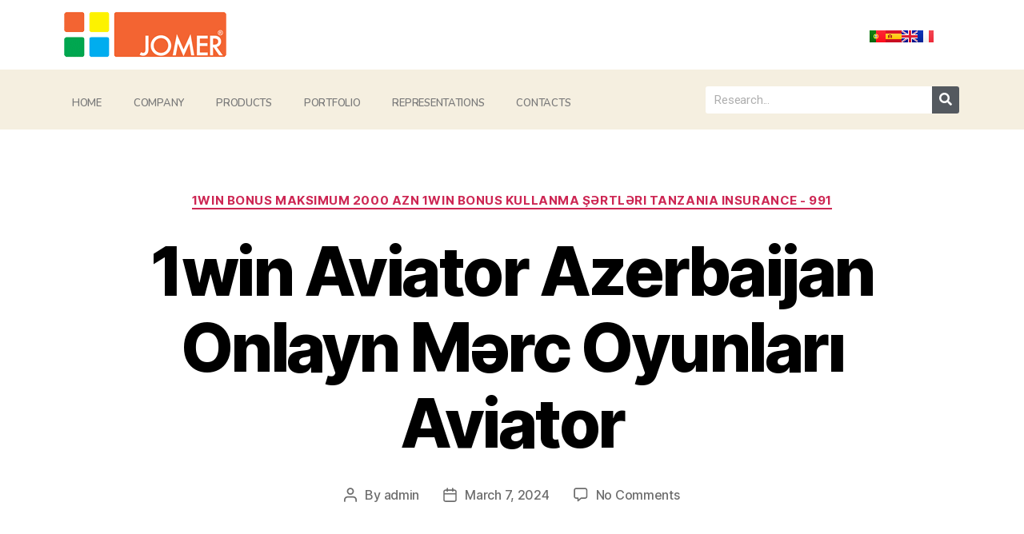

--- FILE ---
content_type: text/html; charset=UTF-8
request_url: https://www.jomer.pt/en/1win-aviator-azerbaijan-onlayn-m%C9%99rc-oyunlari-aviator-589/
body_size: 125708
content:
<!DOCTYPE html>
<html lang="en-GB">
<head>
	<meta charset="UTF-8" />
	<meta name="viewport" content="width=device-width, initial-scale=1" />
	<link rel="profile" href="http://gmpg.org/xfn/11" />
	<link rel="pingback" href="https://www.jomer.pt/xmlrpc.php" />
	<title>1win Aviator Azerbaijan  Onlayn Mərc Oyunları Aviator &#8211; Jomer</title>
<meta name='robots' content='max-image-preview:large' />
<link rel="alternate" type="application/rss+xml" title="Jomer &raquo; Feed" href="https://www.jomer.pt/en/feed/" />
<link rel="alternate" type="application/rss+xml" title="Jomer &raquo; Comments Feed" href="https://www.jomer.pt/en/comments/feed/" />
<link rel="alternate" type="application/rss+xml" title="Jomer &raquo; 1win Aviator Azerbaijan  Onlayn Mərc Oyunları Aviator Comments Feed" href="https://www.jomer.pt/en/1win-aviator-azerbaijan-onlayn-m%c9%99rc-oyunlari-aviator-589/feed/" />
<script>
window._wpemojiSettings = {"baseUrl":"https:\/\/s.w.org\/images\/core\/emoji\/14.0.0\/72x72\/","ext":".png","svgUrl":"https:\/\/s.w.org\/images\/core\/emoji\/14.0.0\/svg\/","svgExt":".svg","source":{"concatemoji":"https:\/\/www.jomer.pt\/wp-includes\/js\/wp-emoji-release.min.js?ver=6.3.7"}};
/*! This file is auto-generated */
!function(i,n){var o,s,e;function c(e){try{var t={supportTests:e,timestamp:(new Date).valueOf()};sessionStorage.setItem(o,JSON.stringify(t))}catch(e){}}function p(e,t,n){e.clearRect(0,0,e.canvas.width,e.canvas.height),e.fillText(t,0,0);var t=new Uint32Array(e.getImageData(0,0,e.canvas.width,e.canvas.height).data),r=(e.clearRect(0,0,e.canvas.width,e.canvas.height),e.fillText(n,0,0),new Uint32Array(e.getImageData(0,0,e.canvas.width,e.canvas.height).data));return t.every(function(e,t){return e===r[t]})}function u(e,t,n){switch(t){case"flag":return n(e,"\ud83c\udff3\ufe0f\u200d\u26a7\ufe0f","\ud83c\udff3\ufe0f\u200b\u26a7\ufe0f")?!1:!n(e,"\ud83c\uddfa\ud83c\uddf3","\ud83c\uddfa\u200b\ud83c\uddf3")&&!n(e,"\ud83c\udff4\udb40\udc67\udb40\udc62\udb40\udc65\udb40\udc6e\udb40\udc67\udb40\udc7f","\ud83c\udff4\u200b\udb40\udc67\u200b\udb40\udc62\u200b\udb40\udc65\u200b\udb40\udc6e\u200b\udb40\udc67\u200b\udb40\udc7f");case"emoji":return!n(e,"\ud83e\udef1\ud83c\udffb\u200d\ud83e\udef2\ud83c\udfff","\ud83e\udef1\ud83c\udffb\u200b\ud83e\udef2\ud83c\udfff")}return!1}function f(e,t,n){var r="undefined"!=typeof WorkerGlobalScope&&self instanceof WorkerGlobalScope?new OffscreenCanvas(300,150):i.createElement("canvas"),a=r.getContext("2d",{willReadFrequently:!0}),o=(a.textBaseline="top",a.font="600 32px Arial",{});return e.forEach(function(e){o[e]=t(a,e,n)}),o}function t(e){var t=i.createElement("script");t.src=e,t.defer=!0,i.head.appendChild(t)}"undefined"!=typeof Promise&&(o="wpEmojiSettingsSupports",s=["flag","emoji"],n.supports={everything:!0,everythingExceptFlag:!0},e=new Promise(function(e){i.addEventListener("DOMContentLoaded",e,{once:!0})}),new Promise(function(t){var n=function(){try{var e=JSON.parse(sessionStorage.getItem(o));if("object"==typeof e&&"number"==typeof e.timestamp&&(new Date).valueOf()<e.timestamp+604800&&"object"==typeof e.supportTests)return e.supportTests}catch(e){}return null}();if(!n){if("undefined"!=typeof Worker&&"undefined"!=typeof OffscreenCanvas&&"undefined"!=typeof URL&&URL.createObjectURL&&"undefined"!=typeof Blob)try{var e="postMessage("+f.toString()+"("+[JSON.stringify(s),u.toString(),p.toString()].join(",")+"));",r=new Blob([e],{type:"text/javascript"}),a=new Worker(URL.createObjectURL(r),{name:"wpTestEmojiSupports"});return void(a.onmessage=function(e){c(n=e.data),a.terminate(),t(n)})}catch(e){}c(n=f(s,u,p))}t(n)}).then(function(e){for(var t in e)n.supports[t]=e[t],n.supports.everything=n.supports.everything&&n.supports[t],"flag"!==t&&(n.supports.everythingExceptFlag=n.supports.everythingExceptFlag&&n.supports[t]);n.supports.everythingExceptFlag=n.supports.everythingExceptFlag&&!n.supports.flag,n.DOMReady=!1,n.readyCallback=function(){n.DOMReady=!0}}).then(function(){return e}).then(function(){var e;n.supports.everything||(n.readyCallback(),(e=n.source||{}).concatemoji?t(e.concatemoji):e.wpemoji&&e.twemoji&&(t(e.twemoji),t(e.wpemoji)))}))}((window,document),window._wpemojiSettings);
</script>
<style>
img.wp-smiley,
img.emoji {
	display: inline !important;
	border: none !important;
	box-shadow: none !important;
	height: 1em !important;
	width: 1em !important;
	margin: 0 0.07em !important;
	vertical-align: -0.1em !important;
	background: none !important;
	padding: 0 !important;
}
</style>
	<link rel='stylesheet' id='embed-pdf-viewer-css' href='https://www.jomer.pt/wp-content/plugins/embed-pdf-viewer/css/embed-pdf-viewer.css?ver=2.4.6' media='screen' />
<link rel='stylesheet' id='hfe-widgets-style-css' href='https://www.jomer.pt/wp-content/plugins/header-footer-elementor/inc/widgets-css/frontend.css?ver=2.8.1' media='all' />
<link rel='stylesheet' id='wp-block-library-css' href='https://www.jomer.pt/wp-includes/css/dist/block-library/style.min.css?ver=6.3.7' media='all' />
<style id='classic-theme-styles-inline-css'>
/*! This file is auto-generated */
.wp-block-button__link{color:#fff;background-color:#32373c;border-radius:9999px;box-shadow:none;text-decoration:none;padding:calc(.667em + 2px) calc(1.333em + 2px);font-size:1.125em}.wp-block-file__button{background:#32373c;color:#fff;text-decoration:none}
</style>
<style id='global-styles-inline-css'>
body{--wp--preset--color--black: #000000;--wp--preset--color--cyan-bluish-gray: #abb8c3;--wp--preset--color--white: #ffffff;--wp--preset--color--pale-pink: #f78da7;--wp--preset--color--vivid-red: #cf2e2e;--wp--preset--color--luminous-vivid-orange: #ff6900;--wp--preset--color--luminous-vivid-amber: #fcb900;--wp--preset--color--light-green-cyan: #7bdcb5;--wp--preset--color--vivid-green-cyan: #00d084;--wp--preset--color--pale-cyan-blue: #8ed1fc;--wp--preset--color--vivid-cyan-blue: #0693e3;--wp--preset--color--vivid-purple: #9b51e0;--wp--preset--color--accent: #cd2653;--wp--preset--color--primary: #000000;--wp--preset--color--secondary: #6d6d6d;--wp--preset--color--subtle-background: #dcd7ca;--wp--preset--color--background: #f5efe0;--wp--preset--gradient--vivid-cyan-blue-to-vivid-purple: linear-gradient(135deg,rgba(6,147,227,1) 0%,rgb(155,81,224) 100%);--wp--preset--gradient--light-green-cyan-to-vivid-green-cyan: linear-gradient(135deg,rgb(122,220,180) 0%,rgb(0,208,130) 100%);--wp--preset--gradient--luminous-vivid-amber-to-luminous-vivid-orange: linear-gradient(135deg,rgba(252,185,0,1) 0%,rgba(255,105,0,1) 100%);--wp--preset--gradient--luminous-vivid-orange-to-vivid-red: linear-gradient(135deg,rgba(255,105,0,1) 0%,rgb(207,46,46) 100%);--wp--preset--gradient--very-light-gray-to-cyan-bluish-gray: linear-gradient(135deg,rgb(238,238,238) 0%,rgb(169,184,195) 100%);--wp--preset--gradient--cool-to-warm-spectrum: linear-gradient(135deg,rgb(74,234,220) 0%,rgb(151,120,209) 20%,rgb(207,42,186) 40%,rgb(238,44,130) 60%,rgb(251,105,98) 80%,rgb(254,248,76) 100%);--wp--preset--gradient--blush-light-purple: linear-gradient(135deg,rgb(255,206,236) 0%,rgb(152,150,240) 100%);--wp--preset--gradient--blush-bordeaux: linear-gradient(135deg,rgb(254,205,165) 0%,rgb(254,45,45) 50%,rgb(107,0,62) 100%);--wp--preset--gradient--luminous-dusk: linear-gradient(135deg,rgb(255,203,112) 0%,rgb(199,81,192) 50%,rgb(65,88,208) 100%);--wp--preset--gradient--pale-ocean: linear-gradient(135deg,rgb(255,245,203) 0%,rgb(182,227,212) 50%,rgb(51,167,181) 100%);--wp--preset--gradient--electric-grass: linear-gradient(135deg,rgb(202,248,128) 0%,rgb(113,206,126) 100%);--wp--preset--gradient--midnight: linear-gradient(135deg,rgb(2,3,129) 0%,rgb(40,116,252) 100%);--wp--preset--font-size--small: 18px;--wp--preset--font-size--medium: 20px;--wp--preset--font-size--large: 26.25px;--wp--preset--font-size--x-large: 42px;--wp--preset--font-size--normal: 21px;--wp--preset--font-size--larger: 32px;--wp--preset--spacing--20: 0.44rem;--wp--preset--spacing--30: 0.67rem;--wp--preset--spacing--40: 1rem;--wp--preset--spacing--50: 1.5rem;--wp--preset--spacing--60: 2.25rem;--wp--preset--spacing--70: 3.38rem;--wp--preset--spacing--80: 5.06rem;--wp--preset--shadow--natural: 6px 6px 9px rgba(0, 0, 0, 0.2);--wp--preset--shadow--deep: 12px 12px 50px rgba(0, 0, 0, 0.4);--wp--preset--shadow--sharp: 6px 6px 0px rgba(0, 0, 0, 0.2);--wp--preset--shadow--outlined: 6px 6px 0px -3px rgba(255, 255, 255, 1), 6px 6px rgba(0, 0, 0, 1);--wp--preset--shadow--crisp: 6px 6px 0px rgba(0, 0, 0, 1);}:where(.is-layout-flex){gap: 0.5em;}:where(.is-layout-grid){gap: 0.5em;}body .is-layout-flow > .alignleft{float: left;margin-inline-start: 0;margin-inline-end: 2em;}body .is-layout-flow > .alignright{float: right;margin-inline-start: 2em;margin-inline-end: 0;}body .is-layout-flow > .aligncenter{margin-left: auto !important;margin-right: auto !important;}body .is-layout-constrained > .alignleft{float: left;margin-inline-start: 0;margin-inline-end: 2em;}body .is-layout-constrained > .alignright{float: right;margin-inline-start: 2em;margin-inline-end: 0;}body .is-layout-constrained > .aligncenter{margin-left: auto !important;margin-right: auto !important;}body .is-layout-constrained > :where(:not(.alignleft):not(.alignright):not(.alignfull)){max-width: var(--wp--style--global--content-size);margin-left: auto !important;margin-right: auto !important;}body .is-layout-constrained > .alignwide{max-width: var(--wp--style--global--wide-size);}body .is-layout-flex{display: flex;}body .is-layout-flex{flex-wrap: wrap;align-items: center;}body .is-layout-flex > *{margin: 0;}body .is-layout-grid{display: grid;}body .is-layout-grid > *{margin: 0;}:where(.wp-block-columns.is-layout-flex){gap: 2em;}:where(.wp-block-columns.is-layout-grid){gap: 2em;}:where(.wp-block-post-template.is-layout-flex){gap: 1.25em;}:where(.wp-block-post-template.is-layout-grid){gap: 1.25em;}.has-black-color{color: var(--wp--preset--color--black) !important;}.has-cyan-bluish-gray-color{color: var(--wp--preset--color--cyan-bluish-gray) !important;}.has-white-color{color: var(--wp--preset--color--white) !important;}.has-pale-pink-color{color: var(--wp--preset--color--pale-pink) !important;}.has-vivid-red-color{color: var(--wp--preset--color--vivid-red) !important;}.has-luminous-vivid-orange-color{color: var(--wp--preset--color--luminous-vivid-orange) !important;}.has-luminous-vivid-amber-color{color: var(--wp--preset--color--luminous-vivid-amber) !important;}.has-light-green-cyan-color{color: var(--wp--preset--color--light-green-cyan) !important;}.has-vivid-green-cyan-color{color: var(--wp--preset--color--vivid-green-cyan) !important;}.has-pale-cyan-blue-color{color: var(--wp--preset--color--pale-cyan-blue) !important;}.has-vivid-cyan-blue-color{color: var(--wp--preset--color--vivid-cyan-blue) !important;}.has-vivid-purple-color{color: var(--wp--preset--color--vivid-purple) !important;}.has-black-background-color{background-color: var(--wp--preset--color--black) !important;}.has-cyan-bluish-gray-background-color{background-color: var(--wp--preset--color--cyan-bluish-gray) !important;}.has-white-background-color{background-color: var(--wp--preset--color--white) !important;}.has-pale-pink-background-color{background-color: var(--wp--preset--color--pale-pink) !important;}.has-vivid-red-background-color{background-color: var(--wp--preset--color--vivid-red) !important;}.has-luminous-vivid-orange-background-color{background-color: var(--wp--preset--color--luminous-vivid-orange) !important;}.has-luminous-vivid-amber-background-color{background-color: var(--wp--preset--color--luminous-vivid-amber) !important;}.has-light-green-cyan-background-color{background-color: var(--wp--preset--color--light-green-cyan) !important;}.has-vivid-green-cyan-background-color{background-color: var(--wp--preset--color--vivid-green-cyan) !important;}.has-pale-cyan-blue-background-color{background-color: var(--wp--preset--color--pale-cyan-blue) !important;}.has-vivid-cyan-blue-background-color{background-color: var(--wp--preset--color--vivid-cyan-blue) !important;}.has-vivid-purple-background-color{background-color: var(--wp--preset--color--vivid-purple) !important;}.has-black-border-color{border-color: var(--wp--preset--color--black) !important;}.has-cyan-bluish-gray-border-color{border-color: var(--wp--preset--color--cyan-bluish-gray) !important;}.has-white-border-color{border-color: var(--wp--preset--color--white) !important;}.has-pale-pink-border-color{border-color: var(--wp--preset--color--pale-pink) !important;}.has-vivid-red-border-color{border-color: var(--wp--preset--color--vivid-red) !important;}.has-luminous-vivid-orange-border-color{border-color: var(--wp--preset--color--luminous-vivid-orange) !important;}.has-luminous-vivid-amber-border-color{border-color: var(--wp--preset--color--luminous-vivid-amber) !important;}.has-light-green-cyan-border-color{border-color: var(--wp--preset--color--light-green-cyan) !important;}.has-vivid-green-cyan-border-color{border-color: var(--wp--preset--color--vivid-green-cyan) !important;}.has-pale-cyan-blue-border-color{border-color: var(--wp--preset--color--pale-cyan-blue) !important;}.has-vivid-cyan-blue-border-color{border-color: var(--wp--preset--color--vivid-cyan-blue) !important;}.has-vivid-purple-border-color{border-color: var(--wp--preset--color--vivid-purple) !important;}.has-vivid-cyan-blue-to-vivid-purple-gradient-background{background: var(--wp--preset--gradient--vivid-cyan-blue-to-vivid-purple) !important;}.has-light-green-cyan-to-vivid-green-cyan-gradient-background{background: var(--wp--preset--gradient--light-green-cyan-to-vivid-green-cyan) !important;}.has-luminous-vivid-amber-to-luminous-vivid-orange-gradient-background{background: var(--wp--preset--gradient--luminous-vivid-amber-to-luminous-vivid-orange) !important;}.has-luminous-vivid-orange-to-vivid-red-gradient-background{background: var(--wp--preset--gradient--luminous-vivid-orange-to-vivid-red) !important;}.has-very-light-gray-to-cyan-bluish-gray-gradient-background{background: var(--wp--preset--gradient--very-light-gray-to-cyan-bluish-gray) !important;}.has-cool-to-warm-spectrum-gradient-background{background: var(--wp--preset--gradient--cool-to-warm-spectrum) !important;}.has-blush-light-purple-gradient-background{background: var(--wp--preset--gradient--blush-light-purple) !important;}.has-blush-bordeaux-gradient-background{background: var(--wp--preset--gradient--blush-bordeaux) !important;}.has-luminous-dusk-gradient-background{background: var(--wp--preset--gradient--luminous-dusk) !important;}.has-pale-ocean-gradient-background{background: var(--wp--preset--gradient--pale-ocean) !important;}.has-electric-grass-gradient-background{background: var(--wp--preset--gradient--electric-grass) !important;}.has-midnight-gradient-background{background: var(--wp--preset--gradient--midnight) !important;}.has-small-font-size{font-size: var(--wp--preset--font-size--small) !important;}.has-medium-font-size{font-size: var(--wp--preset--font-size--medium) !important;}.has-large-font-size{font-size: var(--wp--preset--font-size--large) !important;}.has-x-large-font-size{font-size: var(--wp--preset--font-size--x-large) !important;}
.wp-block-navigation a:where(:not(.wp-element-button)){color: inherit;}
:where(.wp-block-post-template.is-layout-flex){gap: 1.25em;}:where(.wp-block-post-template.is-layout-grid){gap: 1.25em;}
:where(.wp-block-columns.is-layout-flex){gap: 2em;}:where(.wp-block-columns.is-layout-grid){gap: 2em;}
.wp-block-pullquote{font-size: 1.5em;line-height: 1.6;}
</style>
<link rel='stylesheet' id='hfe-style-css' href='https://www.jomer.pt/wp-content/plugins/header-footer-elementor/assets/css/header-footer-elementor.css?ver=2.8.1' media='all' />
<link rel='stylesheet' id='elementor-icons-css' href='https://www.jomer.pt/wp-content/plugins/elementor/assets/lib/eicons/css/elementor-icons.min.css?ver=5.35.0' media='all' />
<link rel='stylesheet' id='elementor-frontend-css' href='https://www.jomer.pt/wp-content/plugins/elementor/assets/css/frontend.min.css?ver=3.27.7' media='all' />
<link rel='stylesheet' id='elementor-post-7-css' href='https://www.jomer.pt/wp-content/uploads/elementor/css/post-7.css?ver=1734673126' media='all' />
<link rel='stylesheet' id='elementor-pro-css' href='https://www.jomer.pt/wp-content/plugins/elementor-pro/assets/css/frontend.min.css?ver=3.14.1' media='all' />
<link rel='stylesheet' id='eihe-front-style-css' href='https://www.jomer.pt/wp-content/plugins/emage-hover-effects-for-elementor/assets/css/style.min.css?ver=4.3.5' media='all' />
<link rel='stylesheet' id='elementor-post-520-css' href='https://www.jomer.pt/wp-content/uploads/elementor/css/post-520.css?ver=1734673126' media='all' />
<link rel='stylesheet' id='elementor-post-517-css' href='https://www.jomer.pt/wp-content/uploads/elementor/css/post-517.css?ver=1734673126' media='all' />
<link rel='stylesheet' id='twentytwenty-style-css' href='https://www.jomer.pt/wp-content/themes/twentytwenty/style.css?ver=2.6' media='all' />
<style id='twentytwenty-style-inline-css'>
.color-accent,.color-accent-hover:hover,.color-accent-hover:focus,:root .has-accent-color,.has-drop-cap:not(:focus):first-letter,.wp-block-button.is-style-outline,a { color: #cd2653; }blockquote,.border-color-accent,.border-color-accent-hover:hover,.border-color-accent-hover:focus { border-color: #cd2653; }button,.button,.faux-button,.wp-block-button__link,.wp-block-file .wp-block-file__button,input[type="button"],input[type="reset"],input[type="submit"],.bg-accent,.bg-accent-hover:hover,.bg-accent-hover:focus,:root .has-accent-background-color,.comment-reply-link { background-color: #cd2653; }.fill-children-accent,.fill-children-accent * { fill: #cd2653; }body,.entry-title a,:root .has-primary-color { color: #000000; }:root .has-primary-background-color { background-color: #000000; }cite,figcaption,.wp-caption-text,.post-meta,.entry-content .wp-block-archives li,.entry-content .wp-block-categories li,.entry-content .wp-block-latest-posts li,.wp-block-latest-comments__comment-date,.wp-block-latest-posts__post-date,.wp-block-embed figcaption,.wp-block-image figcaption,.wp-block-pullquote cite,.comment-metadata,.comment-respond .comment-notes,.comment-respond .logged-in-as,.pagination .dots,.entry-content hr:not(.has-background),hr.styled-separator,:root .has-secondary-color { color: #6d6d6d; }:root .has-secondary-background-color { background-color: #6d6d6d; }pre,fieldset,input,textarea,table,table *,hr { border-color: #dcd7ca; }caption,code,code,kbd,samp,.wp-block-table.is-style-stripes tbody tr:nth-child(odd),:root .has-subtle-background-background-color { background-color: #dcd7ca; }.wp-block-table.is-style-stripes { border-bottom-color: #dcd7ca; }.wp-block-latest-posts.is-grid li { border-top-color: #dcd7ca; }:root .has-subtle-background-color { color: #dcd7ca; }body:not(.overlay-header) .primary-menu > li > a,body:not(.overlay-header) .primary-menu > li > .icon,.modal-menu a,.footer-menu a, .footer-widgets a:where(:not(.wp-block-button__link)),#site-footer .wp-block-button.is-style-outline,.wp-block-pullquote:before,.singular:not(.overlay-header) .entry-header a,.archive-header a,.header-footer-group .color-accent,.header-footer-group .color-accent-hover:hover { color: #cd2653; }.social-icons a,#site-footer button:not(.toggle),#site-footer .button,#site-footer .faux-button,#site-footer .wp-block-button__link,#site-footer .wp-block-file__button,#site-footer input[type="button"],#site-footer input[type="reset"],#site-footer input[type="submit"] { background-color: #cd2653; }.header-footer-group,body:not(.overlay-header) #site-header .toggle,.menu-modal .toggle { color: #000000; }body:not(.overlay-header) .primary-menu ul { background-color: #000000; }body:not(.overlay-header) .primary-menu > li > ul:after { border-bottom-color: #000000; }body:not(.overlay-header) .primary-menu ul ul:after { border-left-color: #000000; }.site-description,body:not(.overlay-header) .toggle-inner .toggle-text,.widget .post-date,.widget .rss-date,.widget_archive li,.widget_categories li,.widget cite,.widget_pages li,.widget_meta li,.widget_nav_menu li,.powered-by-wordpress,.footer-credits .privacy-policy,.to-the-top,.singular .entry-header .post-meta,.singular:not(.overlay-header) .entry-header .post-meta a { color: #6d6d6d; }.header-footer-group pre,.header-footer-group fieldset,.header-footer-group input,.header-footer-group textarea,.header-footer-group table,.header-footer-group table *,.footer-nav-widgets-wrapper,#site-footer,.menu-modal nav *,.footer-widgets-outer-wrapper,.footer-top { border-color: #dcd7ca; }.header-footer-group table caption,body:not(.overlay-header) .header-inner .toggle-wrapper::before { background-color: #dcd7ca; }
</style>
<link rel='stylesheet' id='twentytwenty-fonts-css' href='https://www.jomer.pt/wp-content/themes/twentytwenty/assets/css/font-inter.css?ver=2.6' media='all' />
<link rel='stylesheet' id='twentytwenty-print-style-css' href='https://www.jomer.pt/wp-content/themes/twentytwenty/print.css?ver=2.6' media='print' />
<link rel='stylesheet' id='hfe-elementor-icons-css' href='https://www.jomer.pt/wp-content/plugins/elementor/assets/lib/eicons/css/elementor-icons.min.css?ver=5.34.0' media='all' />
<link rel='stylesheet' id='hfe-icons-list-css' href='https://www.jomer.pt/wp-content/plugins/elementor/assets/css/widget-icon-list.min.css?ver=3.24.3' media='all' />
<link rel='stylesheet' id='hfe-social-icons-css' href='https://www.jomer.pt/wp-content/plugins/elementor/assets/css/widget-social-icons.min.css?ver=3.24.0' media='all' />
<link rel='stylesheet' id='hfe-social-share-icons-brands-css' href='https://www.jomer.pt/wp-content/plugins/elementor/assets/lib/font-awesome/css/brands.css?ver=5.15.3' media='all' />
<link rel='stylesheet' id='hfe-social-share-icons-fontawesome-css' href='https://www.jomer.pt/wp-content/plugins/elementor/assets/lib/font-awesome/css/fontawesome.css?ver=5.15.3' media='all' />
<link rel='stylesheet' id='hfe-nav-menu-icons-css' href='https://www.jomer.pt/wp-content/plugins/elementor/assets/lib/font-awesome/css/solid.css?ver=5.15.3' media='all' />
<link rel='stylesheet' id='hfe-widget-blockquote-css' href='https://www.jomer.pt/wp-content/plugins/elementor-pro/assets/css/widget-blockquote.min.css?ver=3.25.0' media='all' />
<link rel='stylesheet' id='hfe-mega-menu-css' href='https://www.jomer.pt/wp-content/plugins/elementor-pro/assets/css/widget-mega-menu.min.css?ver=3.26.2' media='all' />
<link rel='stylesheet' id='hfe-nav-menu-widget-css' href='https://www.jomer.pt/wp-content/plugins/elementor-pro/assets/css/widget-nav-menu.min.css?ver=3.26.0' media='all' />
<link rel='stylesheet' id='google-fonts-1-css' href='https://fonts.googleapis.com/css?family=Roboto%3A100%2C100italic%2C200%2C200italic%2C300%2C300italic%2C400%2C400italic%2C500%2C500italic%2C600%2C600italic%2C700%2C700italic%2C800%2C800italic%2C900%2C900italic%7CRoboto+Slab%3A100%2C100italic%2C200%2C200italic%2C300%2C300italic%2C400%2C400italic%2C500%2C500italic%2C600%2C600italic%2C700%2C700italic%2C800%2C800italic%2C900%2C900italic%7CNunito%3A100%2C100italic%2C200%2C200italic%2C300%2C300italic%2C400%2C400italic%2C500%2C500italic%2C600%2C600italic%2C700%2C700italic%2C800%2C800italic%2C900%2C900italic&#038;display=auto&#038;ver=6.3.7' media='all' />
<link rel='stylesheet' id='elementor-icons-shared-0-css' href='https://www.jomer.pt/wp-content/plugins/elementor/assets/lib/font-awesome/css/fontawesome.min.css?ver=5.15.3' media='all' />
<link rel='stylesheet' id='elementor-icons-fa-solid-css' href='https://www.jomer.pt/wp-content/plugins/elementor/assets/lib/font-awesome/css/solid.min.css?ver=5.15.3' media='all' />
<link rel="preconnect" href="https://fonts.gstatic.com/" crossorigin><script src='https://www.jomer.pt/wp-content/themes/twentytwenty/assets/js/index.js?ver=2.6' id='twentytwenty-js-js' defer data-wp-strategy='defer'></script>
<script src='https://www.jomer.pt/wp-includes/js/jquery/jquery.min.js?ver=3.7.0' id='jquery-core-js'></script>
<script src='https://www.jomer.pt/wp-includes/js/jquery/jquery-migrate.min.js?ver=3.4.1' id='jquery-migrate-js'></script>
<script id="jquery-js-after">
!function($){"use strict";$(document).ready(function(){$(this).scrollTop()>100&&$(".hfe-scroll-to-top-wrap").removeClass("hfe-scroll-to-top-hide"),$(window).scroll(function(){$(this).scrollTop()<100?$(".hfe-scroll-to-top-wrap").fadeOut(300):$(".hfe-scroll-to-top-wrap").fadeIn(300)}),$(".hfe-scroll-to-top-wrap").on("click",function(){$("html, body").animate({scrollTop:0},300);return!1})})}(jQuery);
!function($){'use strict';$(document).ready(function(){var bar=$('.hfe-reading-progress-bar');if(!bar.length)return;$(window).on('scroll',function(){var s=$(window).scrollTop(),d=$(document).height()-$(window).height(),p=d? s/d*100:0;bar.css('width',p+'%')});});}(jQuery);
</script>
<link rel="https://api.w.org/" href="https://www.jomer.pt/wp-json/" /><link rel="alternate" type="application/json" href="https://www.jomer.pt/wp-json/wp/v2/posts/1856" /><link rel="EditURI" type="application/rsd+xml" title="RSD" href="https://www.jomer.pt/xmlrpc.php?rsd" />
<meta name="generator" content="WordPress 6.3.7" />
<link rel="canonical" href="https://www.jomer.pt/en/1win-aviator-azerbaijan-onlayn-m%c9%99rc-oyunlari-aviator-589/" />
<link rel='shortlink' href='https://www.jomer.pt/?p=1856' />
<link rel="alternate" type="application/json+oembed" href="https://www.jomer.pt/wp-json/oembed/1.0/embed?url=https%3A%2F%2Fwww.jomer.pt%2Fen%2F1win-aviator-azerbaijan-onlayn-m%25c9%2599rc-oyunlari-aviator-589%2F" />
<link rel="alternate" type="text/xml+oembed" href="https://www.jomer.pt/wp-json/oembed/1.0/embed?url=https%3A%2F%2Fwww.jomer.pt%2Fen%2F1win-aviator-azerbaijan-onlayn-m%25c9%2599rc-oyunlari-aviator-589%2F&#038;format=xml" />
	<script>document.documentElement.className = document.documentElement.className.replace( 'no-js', 'js' );</script>
	<meta name="generator" content="Elementor 3.27.7; features: additional_custom_breakpoints; settings: css_print_method-external, google_font-enabled, font_display-auto">
<style>.recentcomments a{display:inline !important;padding:0 !important;margin:0 !important;}</style>			<style>
				.e-con.e-parent:nth-of-type(n+4):not(.e-lazyloaded):not(.e-no-lazyload),
				.e-con.e-parent:nth-of-type(n+4):not(.e-lazyloaded):not(.e-no-lazyload) * {
					background-image: none !important;
				}
				@media screen and (max-height: 1024px) {
					.e-con.e-parent:nth-of-type(n+3):not(.e-lazyloaded):not(.e-no-lazyload),
					.e-con.e-parent:nth-of-type(n+3):not(.e-lazyloaded):not(.e-no-lazyload) * {
						background-image: none !important;
					}
				}
				@media screen and (max-height: 640px) {
					.e-con.e-parent:nth-of-type(n+2):not(.e-lazyloaded):not(.e-no-lazyload),
					.e-con.e-parent:nth-of-type(n+2):not(.e-lazyloaded):not(.e-no-lazyload) * {
						background-image: none !important;
					}
				}
			</style>
					<style id="wp-custom-css">
			.plsfe-menu-item {
  margin: 0px 2px;
}

.plsfe-country-flag img {
    width: 21px !important;
}
.elementor-slideshow__title {
    display: none;
}

.floatLeft {
    float: left;
}

.copyright {
    display: block;
    font-size: 11px;
    font-family: 'Nunito', sans-serif;
    font-weight: 400;
    color: #999999;
    margin: 0 70px 0 0;
    padding: 0px 0 0px 0;
    text-transform: uppercase;
}

.elementor-widget-nav-menu .elementor-nav-menu--main:not(.e--pointer-framed) .elementor-item:after {
    background-color: #ffffff;
    height: 100%;
    z-index: -9;
}

.elementor-5 .elementor-element.elementor-element-137dfb8 .elementor-nav-menu--main:not(.e--pointer-framed) .elementor-item.elementor-item-active:after {
    background-color: #FFFFFF;
    height: 100%;
    z-index: -9;
}

.texto h2 {
    font-size: 25px;
    font-family: 'Nunito', sans-serif;
    font-weight: 400;
    color: #fff;
    margin: 0 0 10px;
    padding: 0;
    line-height: 25px;
}

.texto a {
    font-size: 12px;
    font-family: 'Nunito', sans-serif;
    font-weight: 400;
    color: #350B12;
    margin: 0;
    padding: 0;
    line-height: 12px;
    text-decoration: none;
}

.texto h1 {
    font-size: 17px;
    font-family: 'Nunito', sans-serif;
    font-weight: 400;
    color: #350B12;
    margin: 0 0 5px 0;
    padding: 0;
    line-height: 17px;
}

.texto {
    padding: 60px 0 0 30px;
    width: 40%;
}

.blocoTexto h1 {
    font-size: 43px;
    font-family: 'Nunito', sans-serif;
    font-weight: 400;
    color: #666666;
    text-decoration: none;
    margin: 0 0 15px 0;
    padding: 0;
    line-height: 43px;
}

.blocoTexto h2 {
    font-size: 13px;
    font-family: 'Nunito', sans-serif;
    font-weight: 400;
    color: #3A3A3A;
    text-decoration: none;
    margin: 0 0 15px 0;
    padding: 0;
    line-height: 16px;
}

.blocoTexto p {
    font-size: 12px;
    font-family: 'Nunito', sans-serif;
    font-weight: 400;
    color: #5C5C5C;
    text-decoration: none;
    margin: 0;
    padding: 0;
    line-height: 14px;
}		</style>
		</head>

<body class="post-template-default single single-post postid-1856 single-format-standard wp-embed-responsive ehf-header ehf-footer ehf-template-twentytwenty ehf-stylesheet-twentytwenty singular enable-search-modal missing-post-thumbnail has-single-pagination showing-comments show-avatars footer-top-visible elementor-default elementor-kit-7">
<a class="skip-link screen-reader-text" href="#site-content">Skip to the content</a><div id="page" class="hfeed site">

		<header id="masthead" itemscope="itemscope" itemtype="https://schema.org/WPHeader">
			<p class="main-title bhf-hidden" itemprop="headline"><a href="https://www.jomer.pt/" title="Jomer" rel="home">Jomer</a></p>
					<div data-elementor-type="wp-post" data-elementor-id="520" class="elementor elementor-520" data-elementor-post-type="elementor-hf">
						<section class="elementor-section elementor-top-section elementor-element elementor-element-83c3261 elementor-hidden-tablet elementor-hidden-phone elementor-section-content-middle elementor-section-boxed elementor-section-height-default elementor-section-height-default" data-id="83c3261" data-element_type="section" data-settings="{&quot;background_background&quot;:&quot;classic&quot;}">
						<div class="elementor-container elementor-column-gap-default">
					<div class="elementor-column elementor-col-50 elementor-top-column elementor-element elementor-element-808378d" data-id="808378d" data-element_type="column">
			<div class="elementor-widget-wrap elementor-element-populated">
						<div class="elementor-element elementor-element-a353f8d elementor-widget elementor-widget-image" data-id="a353f8d" data-element_type="widget" data-widget_type="image.default">
				<div class="elementor-widget-container">
																<a href="https://jomer.pt/en/jomer/">
							<img width="203" height="57" src="https://www.jomer.pt/wp-content/uploads/2020/04/logoTopo.png" class="attachment-large size-large wp-image-21" alt="" />								</a>
															</div>
				</div>
					</div>
		</div>
				<div class="elementor-column elementor-col-50 elementor-top-column elementor-element elementor-element-aa21475" data-id="aa21475" data-element_type="column">
			<div class="elementor-widget-wrap elementor-element-populated">
						<div class="elementor-element elementor-element-f94ff86 cpel-switcher--align-center cpel-switcher--layout-horizontal cpel-switcher--aspect-ratio-43 elementor-widget elementor-widget-polylang-language-switcher" data-id="f94ff86" data-element_type="widget" data-widget_type="polylang-language-switcher.default">
				<div class="elementor-widget-container">
					<nav class="cpel-switcher__nav"><ul class="cpel-switcher__list"><li class="cpel-switcher__lang"><a lang="pt-PT" hreflang="pt-PT" href="https://www.jomer.pt/"><span class="cpel-switcher__flag cpel-switcher__flag--pt"><img src="[data-uri]" alt="Português" /></span></a></li><li class="cpel-switcher__lang"><a lang="es-ES" hreflang="es-ES" href="https://www.jomer.pt/es/jomer/"><span class="cpel-switcher__flag cpel-switcher__flag--es"><img src="[data-uri]" alt="Español" /></span></a></li><li class="cpel-switcher__lang cpel-switcher__lang--active"><a lang="en-GB" hreflang="en-GB" href="https://www.jomer.pt/en/1win-aviator-azerbaijan-onlayn-m%c9%99rc-oyunlari-aviator-589/"><span class="cpel-switcher__flag cpel-switcher__flag--gb"><img src="[data-uri]" alt="English" /></span></a></li><li class="cpel-switcher__lang"><a lang="fr-FR" hreflang="fr-FR" href="https://www.jomer.pt/fr/jomer/"><span class="cpel-switcher__flag cpel-switcher__flag--fr"><img src="[data-uri]" alt="Français" /></span></a></li></ul></nav>				</div>
				</div>
					</div>
		</div>
					</div>
		</section>
				<section class="elementor-section elementor-top-section elementor-element elementor-element-367d4051 elementor-section-content-middle elementor-hidden-tablet elementor-hidden-phone elementor-section-boxed elementor-section-height-default elementor-section-height-default" data-id="367d4051" data-element_type="section">
						<div class="elementor-container elementor-column-gap-default">
					<div class="elementor-column elementor-col-50 elementor-top-column elementor-element elementor-element-37396c9b" data-id="37396c9b" data-element_type="column">
			<div class="elementor-widget-wrap elementor-element-populated">
						<div class="elementor-element elementor-element-c5a098b elementor-nav-menu__align-left elementor-nav-menu--dropdown-tablet elementor-nav-menu__text-align-aside elementor-nav-menu--toggle elementor-nav-menu--burger elementor-widget elementor-widget-nav-menu" data-id="c5a098b" data-element_type="widget" data-settings="{&quot;layout&quot;:&quot;horizontal&quot;,&quot;submenu_icon&quot;:{&quot;value&quot;:&quot;&lt;i class=\&quot;fas fa-caret-down\&quot;&gt;&lt;\/i&gt;&quot;,&quot;library&quot;:&quot;fa-solid&quot;},&quot;toggle&quot;:&quot;burger&quot;}" data-widget_type="nav-menu.default">
				<div class="elementor-widget-container">
								<nav class="elementor-nav-menu--main elementor-nav-menu__container elementor-nav-menu--layout-horizontal e--pointer-underline e--animation-fade">
				<ul id="menu-1-c5a098b" class="elementor-nav-menu"><li class="menu-item menu-item-type-custom menu-item-object-custom menu-item-489"><a href="https://jomer.pt/en/jomer/" class="elementor-item">HOME</a></li>
<li class="menu-item menu-item-type-custom menu-item-object-custom menu-item-490"><a href="https://jomer.pt/en/apresentacao/" class="elementor-item">COMPANY</a></li>
<li class="menu-item menu-item-type-custom menu-item-object-custom menu-item-491"><a href="https://jomer.pt/en/produtos/" class="elementor-item">PRODUCTS</a></li>
<li class="menu-item menu-item-type-custom menu-item-object-custom menu-item-492"><a href="https://jomer.pt/en/portfolio/" class="elementor-item">PORTFOLIO</a></li>
<li class="menu-item menu-item-type-custom menu-item-object-custom menu-item-493"><a href="https://jomer.pt/en/representacoes/" class="elementor-item">REPRESENTATIONS</a></li>
<li class="menu-item menu-item-type-custom menu-item-object-custom menu-item-494"><a href="https://jomer.pt/en/contactos/" class="elementor-item">Contacts</a></li>
</ul>			</nav>
					<div class="elementor-menu-toggle" role="button" tabindex="0" aria-label="Menu Toggle" aria-expanded="false">
			<i aria-hidden="true" role="presentation" class="elementor-menu-toggle__icon--open eicon-menu-bar"></i><i aria-hidden="true" role="presentation" class="elementor-menu-toggle__icon--close eicon-close"></i>			<span class="elementor-screen-only">Menu</span>
		</div>
					<nav class="elementor-nav-menu--dropdown elementor-nav-menu__container" aria-hidden="true">
				<ul id="menu-2-c5a098b" class="elementor-nav-menu"><li class="menu-item menu-item-type-custom menu-item-object-custom menu-item-489"><a href="https://jomer.pt/en/jomer/" class="elementor-item" tabindex="-1">HOME</a></li>
<li class="menu-item menu-item-type-custom menu-item-object-custom menu-item-490"><a href="https://jomer.pt/en/apresentacao/" class="elementor-item" tabindex="-1">COMPANY</a></li>
<li class="menu-item menu-item-type-custom menu-item-object-custom menu-item-491"><a href="https://jomer.pt/en/produtos/" class="elementor-item" tabindex="-1">PRODUCTS</a></li>
<li class="menu-item menu-item-type-custom menu-item-object-custom menu-item-492"><a href="https://jomer.pt/en/portfolio/" class="elementor-item" tabindex="-1">PORTFOLIO</a></li>
<li class="menu-item menu-item-type-custom menu-item-object-custom menu-item-493"><a href="https://jomer.pt/en/representacoes/" class="elementor-item" tabindex="-1">REPRESENTATIONS</a></li>
<li class="menu-item menu-item-type-custom menu-item-object-custom menu-item-494"><a href="https://jomer.pt/en/contactos/" class="elementor-item" tabindex="-1">Contacts</a></li>
</ul>			</nav>
						</div>
				</div>
					</div>
		</div>
				<div class="elementor-column elementor-col-50 elementor-top-column elementor-element elementor-element-25c81b3a" data-id="25c81b3a" data-element_type="column">
			<div class="elementor-widget-wrap elementor-element-populated">
						<div class="elementor-element elementor-element-1e6d3911 elementor-search-form--skin-classic elementor-search-form--button-type-icon elementor-search-form--icon-search elementor-widget elementor-widget-search-form" data-id="1e6d3911" data-element_type="widget" data-settings="{&quot;skin&quot;:&quot;classic&quot;}" data-widget_type="search-form.default">
				<div class="elementor-widget-container">
							<form class="elementor-search-form" action="https://www.jomer.pt/en/" method="get" role="search">
									<div class="elementor-search-form__container">
				<label class="elementor-screen-only" for="elementor-search-form-1e6d3911">Search</label>

				
				<input id="elementor-search-form-1e6d3911" placeholder="Research..." class="elementor-search-form__input" type="search" name="s" value="">
				
									<button class="elementor-search-form__submit" type="submit" aria-label="Search">
													<i aria-hidden="true" class="fas fa-search"></i>							<span class="elementor-screen-only">Search</span>
											</button>
				
							</div>
		</form>
						</div>
				</div>
					</div>
		</div>
					</div>
		</section>
				<section class="elementor-section elementor-top-section elementor-element elementor-element-f804509 elementor-section-content-middle elementor-hidden-desktop elementor-section-boxed elementor-section-height-default elementor-section-height-default" data-id="f804509" data-element_type="section" data-settings="{&quot;background_background&quot;:&quot;classic&quot;}">
						<div class="elementor-container elementor-column-gap-default">
					<div class="elementor-column elementor-col-25 elementor-top-column elementor-element elementor-element-35dde71" data-id="35dde71" data-element_type="column">
			<div class="elementor-widget-wrap elementor-element-populated">
						<div class="elementor-element elementor-element-7313368 elementor-widget elementor-widget-image" data-id="7313368" data-element_type="widget" data-widget_type="image.default">
				<div class="elementor-widget-container">
																<a href="https://jomer.pt/en/jomer/">
							<img width="203" height="57" src="https://www.jomer.pt/wp-content/uploads/2020/04/logoTopo.png" class="attachment-full size-full wp-image-21" alt="" />								</a>
															</div>
				</div>
					</div>
		</div>
				<div class="elementor-column elementor-col-25 elementor-top-column elementor-element elementor-element-254d7e4" data-id="254d7e4" data-element_type="column">
			<div class="elementor-widget-wrap elementor-element-populated">
						<div class="elementor-element elementor-element-07838ec cpel-switcher--layout-horizontal cpel-switcher--aspect-ratio-43 elementor-widget elementor-widget-polylang-language-switcher" data-id="07838ec" data-element_type="widget" data-widget_type="polylang-language-switcher.default">
				<div class="elementor-widget-container">
					<nav class="cpel-switcher__nav"><ul class="cpel-switcher__list"><li class="cpel-switcher__lang"><a lang="pt-PT" hreflang="pt-PT" href="https://www.jomer.pt/"><span class="cpel-switcher__flag cpel-switcher__flag--pt"><img src="[data-uri]" alt="Português" /></span></a></li><li class="cpel-switcher__lang"><a lang="es-ES" hreflang="es-ES" href="https://www.jomer.pt/es/jomer/"><span class="cpel-switcher__flag cpel-switcher__flag--es"><img src="[data-uri]" alt="Español" /></span></a></li><li class="cpel-switcher__lang cpel-switcher__lang--active"><a lang="en-GB" hreflang="en-GB" href="https://www.jomer.pt/en/1win-aviator-azerbaijan-onlayn-m%c9%99rc-oyunlari-aviator-589/"><span class="cpel-switcher__flag cpel-switcher__flag--gb"><img src="[data-uri]" alt="English" /></span></a></li><li class="cpel-switcher__lang"><a lang="fr-FR" hreflang="fr-FR" href="https://www.jomer.pt/fr/jomer/"><span class="cpel-switcher__flag cpel-switcher__flag--fr"><img src="[data-uri]" alt="Français" /></span></a></li></ul></nav>				</div>
				</div>
					</div>
		</div>
				<div class="elementor-column elementor-col-25 elementor-top-column elementor-element elementor-element-cb92ed9" data-id="cb92ed9" data-element_type="column">
			<div class="elementor-widget-wrap elementor-element-populated">
						<div class="elementor-element elementor-element-a230bcf elementor-search-form--skin-full_screen elementor-widget elementor-widget-search-form" data-id="a230bcf" data-element_type="widget" data-settings="{&quot;skin&quot;:&quot;full_screen&quot;}" data-widget_type="search-form.default">
				<div class="elementor-widget-container">
							<form class="elementor-search-form" action="https://www.jomer.pt/en/" method="get" role="search">
									<div class="elementor-search-form__toggle" tabindex="0" role="button">
				<i aria-hidden="true" class="fas fa-search"></i>				<span class="elementor-screen-only">Search</span>
			</div>
						<div class="elementor-search-form__container">
				<label class="elementor-screen-only" for="elementor-search-form-a230bcf">Search</label>

				
				<input id="elementor-search-form-a230bcf" placeholder="Research..." class="elementor-search-form__input" type="search" name="s" value="">
				
				
								<div class="dialog-lightbox-close-button dialog-close-button" role="button" tabindex="0">
					<i aria-hidden="true" class="eicon-close"></i>					<span class="elementor-screen-only">Close this search box.</span>
				</div>
							</div>
		</form>
						</div>
				</div>
					</div>
		</div>
				<div class="elementor-column elementor-col-25 elementor-top-column elementor-element elementor-element-d9f2d92" data-id="d9f2d92" data-element_type="column">
			<div class="elementor-widget-wrap elementor-element-populated">
						<div class="elementor-element elementor-element-1cef169 elementor-nav-menu__align-left elementor-nav-menu--stretch elementor-nav-menu--dropdown-tablet elementor-nav-menu__text-align-aside elementor-nav-menu--toggle elementor-nav-menu--burger elementor-widget elementor-widget-nav-menu" data-id="1cef169" data-element_type="widget" data-settings="{&quot;full_width&quot;:&quot;stretch&quot;,&quot;layout&quot;:&quot;horizontal&quot;,&quot;submenu_icon&quot;:{&quot;value&quot;:&quot;&lt;i class=\&quot;fas fa-caret-down\&quot;&gt;&lt;\/i&gt;&quot;,&quot;library&quot;:&quot;fa-solid&quot;},&quot;toggle&quot;:&quot;burger&quot;}" data-widget_type="nav-menu.default">
				<div class="elementor-widget-container">
								<nav class="elementor-nav-menu--main elementor-nav-menu__container elementor-nav-menu--layout-horizontal e--pointer-underline e--animation-fade">
				<ul id="menu-1-1cef169" class="elementor-nav-menu"><li class="menu-item menu-item-type-custom menu-item-object-custom menu-item-489"><a href="https://jomer.pt/en/jomer/" class="elementor-item">HOME</a></li>
<li class="menu-item menu-item-type-custom menu-item-object-custom menu-item-490"><a href="https://jomer.pt/en/apresentacao/" class="elementor-item">COMPANY</a></li>
<li class="menu-item menu-item-type-custom menu-item-object-custom menu-item-491"><a href="https://jomer.pt/en/produtos/" class="elementor-item">PRODUCTS</a></li>
<li class="menu-item menu-item-type-custom menu-item-object-custom menu-item-492"><a href="https://jomer.pt/en/portfolio/" class="elementor-item">PORTFOLIO</a></li>
<li class="menu-item menu-item-type-custom menu-item-object-custom menu-item-493"><a href="https://jomer.pt/en/representacoes/" class="elementor-item">REPRESENTATIONS</a></li>
<li class="menu-item menu-item-type-custom menu-item-object-custom menu-item-494"><a href="https://jomer.pt/en/contactos/" class="elementor-item">Contacts</a></li>
</ul>			</nav>
					<div class="elementor-menu-toggle" role="button" tabindex="0" aria-label="Menu Toggle" aria-expanded="false">
			<i aria-hidden="true" role="presentation" class="elementor-menu-toggle__icon--open eicon-menu-bar"></i><i aria-hidden="true" role="presentation" class="elementor-menu-toggle__icon--close eicon-close"></i>			<span class="elementor-screen-only">Menu</span>
		</div>
					<nav class="elementor-nav-menu--dropdown elementor-nav-menu__container" aria-hidden="true">
				<ul id="menu-2-1cef169" class="elementor-nav-menu"><li class="menu-item menu-item-type-custom menu-item-object-custom menu-item-489"><a href="https://jomer.pt/en/jomer/" class="elementor-item" tabindex="-1">HOME</a></li>
<li class="menu-item menu-item-type-custom menu-item-object-custom menu-item-490"><a href="https://jomer.pt/en/apresentacao/" class="elementor-item" tabindex="-1">COMPANY</a></li>
<li class="menu-item menu-item-type-custom menu-item-object-custom menu-item-491"><a href="https://jomer.pt/en/produtos/" class="elementor-item" tabindex="-1">PRODUCTS</a></li>
<li class="menu-item menu-item-type-custom menu-item-object-custom menu-item-492"><a href="https://jomer.pt/en/portfolio/" class="elementor-item" tabindex="-1">PORTFOLIO</a></li>
<li class="menu-item menu-item-type-custom menu-item-object-custom menu-item-493"><a href="https://jomer.pt/en/representacoes/" class="elementor-item" tabindex="-1">REPRESENTATIONS</a></li>
<li class="menu-item menu-item-type-custom menu-item-object-custom menu-item-494"><a href="https://jomer.pt/en/contactos/" class="elementor-item" tabindex="-1">Contacts</a></li>
</ul>			</nav>
						</div>
				</div>
					</div>
		</div>
					</div>
		</section>
				</div>
				</header>

	
<main id="site-content">

	
<article class="post-1856 post type-post status-publish format-standard hentry category-1win-bonus-maksimum-2000-azn-1win-bonus-kullanma-srtlri-tanzania-insurance-176 tag-1win tag-1win-az" id="post-1856">

	
<header class="entry-header has-text-align-center header-footer-group">

	<div class="entry-header-inner section-inner medium">

		
			<div class="entry-categories">
				<span class="screen-reader-text">
					Categories				</span>
				<div class="entry-categories-inner">
					<a href="https://www.jomer.pt/en/category/1win-bonus-maksimum-2000-azn-1win-bonus-kullanma-s%c9%99rtl%c9%99ri-tanzania-insurance-176/" rel="category tag">1win bonus maksimum 2000 AZN 1win bonus kullanma şərtləri Tanzania Insurance - 991</a>				</div><!-- .entry-categories-inner -->
			</div><!-- .entry-categories -->

			<h1 class="entry-title">1win Aviator Azerbaijan  Onlayn Mərc Oyunları Aviator</h1>
		<div class="post-meta-wrapper post-meta-single post-meta-single-top">

			<ul class="post-meta">

									<li class="post-author meta-wrapper">
						<span class="meta-icon">
							<span class="screen-reader-text">
								Post author							</span>
							<svg class="svg-icon" aria-hidden="true" role="img" focusable="false" xmlns="http://www.w3.org/2000/svg" width="18" height="20" viewBox="0 0 18 20"><path fill="" d="M18,19 C18,19.5522847 17.5522847,20 17,20 C16.4477153,20 16,19.5522847 16,19 L16,17 C16,15.3431458 14.6568542,14 13,14 L5,14 C3.34314575,14 2,15.3431458 2,17 L2,19 C2,19.5522847 1.55228475,20 1,20 C0.44771525,20 0,19.5522847 0,19 L0,17 C0,14.2385763 2.23857625,12 5,12 L13,12 C15.7614237,12 18,14.2385763 18,17 L18,19 Z M9,10 C6.23857625,10 4,7.76142375 4,5 C4,2.23857625 6.23857625,0 9,0 C11.7614237,0 14,2.23857625 14,5 C14,7.76142375 11.7614237,10 9,10 Z M9,8 C10.6568542,8 12,6.65685425 12,5 C12,3.34314575 10.6568542,2 9,2 C7.34314575,2 6,3.34314575 6,5 C6,6.65685425 7.34314575,8 9,8 Z" /></svg>						</span>
						<span class="meta-text">
							By <a href="https://www.jomer.pt/en/author/admin/">admin</a>						</span>
					</li>
										<li class="post-date meta-wrapper">
						<span class="meta-icon">
							<span class="screen-reader-text">
								Post date							</span>
							<svg class="svg-icon" aria-hidden="true" role="img" focusable="false" xmlns="http://www.w3.org/2000/svg" width="18" height="19" viewBox="0 0 18 19"><path fill="" d="M4.60069444,4.09375 L3.25,4.09375 C2.47334957,4.09375 1.84375,4.72334957 1.84375,5.5 L1.84375,7.26736111 L16.15625,7.26736111 L16.15625,5.5 C16.15625,4.72334957 15.5266504,4.09375 14.75,4.09375 L13.3993056,4.09375 L13.3993056,4.55555556 C13.3993056,5.02154581 13.0215458,5.39930556 12.5555556,5.39930556 C12.0895653,5.39930556 11.7118056,5.02154581 11.7118056,4.55555556 L11.7118056,4.09375 L6.28819444,4.09375 L6.28819444,4.55555556 C6.28819444,5.02154581 5.9104347,5.39930556 5.44444444,5.39930556 C4.97845419,5.39930556 4.60069444,5.02154581 4.60069444,4.55555556 L4.60069444,4.09375 Z M6.28819444,2.40625 L11.7118056,2.40625 L11.7118056,1 C11.7118056,0.534009742 12.0895653,0.15625 12.5555556,0.15625 C13.0215458,0.15625 13.3993056,0.534009742 13.3993056,1 L13.3993056,2.40625 L14.75,2.40625 C16.4586309,2.40625 17.84375,3.79136906 17.84375,5.5 L17.84375,15.875 C17.84375,17.5836309 16.4586309,18.96875 14.75,18.96875 L3.25,18.96875 C1.54136906,18.96875 0.15625,17.5836309 0.15625,15.875 L0.15625,5.5 C0.15625,3.79136906 1.54136906,2.40625 3.25,2.40625 L4.60069444,2.40625 L4.60069444,1 C4.60069444,0.534009742 4.97845419,0.15625 5.44444444,0.15625 C5.9104347,0.15625 6.28819444,0.534009742 6.28819444,1 L6.28819444,2.40625 Z M1.84375,8.95486111 L1.84375,15.875 C1.84375,16.6516504 2.47334957,17.28125 3.25,17.28125 L14.75,17.28125 C15.5266504,17.28125 16.15625,16.6516504 16.15625,15.875 L16.15625,8.95486111 L1.84375,8.95486111 Z" /></svg>						</span>
						<span class="meta-text">
							<a href="https://www.jomer.pt/en/1win-aviator-azerbaijan-onlayn-m%c9%99rc-oyunlari-aviator-589/">March 7, 2024</a>
						</span>
					</li>
										<li class="post-comment-link meta-wrapper">
						<span class="meta-icon">
							<svg class="svg-icon" aria-hidden="true" role="img" focusable="false" xmlns="http://www.w3.org/2000/svg" width="19" height="19" viewBox="0 0 19 19"><path d="M9.43016863,13.2235931 C9.58624731,13.094699 9.7823475,13.0241935 9.98476849,13.0241935 L15.0564516,13.0241935 C15.8581553,13.0241935 16.5080645,12.3742843 16.5080645,11.5725806 L16.5080645,3.44354839 C16.5080645,2.64184472 15.8581553,1.99193548 15.0564516,1.99193548 L3.44354839,1.99193548 C2.64184472,1.99193548 1.99193548,2.64184472 1.99193548,3.44354839 L1.99193548,11.5725806 C1.99193548,12.3742843 2.64184472,13.0241935 3.44354839,13.0241935 L5.76612903,13.0241935 C6.24715123,13.0241935 6.63709677,13.4141391 6.63709677,13.8951613 L6.63709677,15.5301903 L9.43016863,13.2235931 Z M3.44354839,14.766129 C1.67980032,14.766129 0.25,13.3363287 0.25,11.5725806 L0.25,3.44354839 C0.25,1.67980032 1.67980032,0.25 3.44354839,0.25 L15.0564516,0.25 C16.8201997,0.25 18.25,1.67980032 18.25,3.44354839 L18.25,11.5725806 C18.25,13.3363287 16.8201997,14.766129 15.0564516,14.766129 L10.2979143,14.766129 L6.32072889,18.0506004 C5.75274472,18.5196577 4.89516129,18.1156602 4.89516129,17.3790323 L4.89516129,14.766129 L3.44354839,14.766129 Z" /></svg>						</span>
						<span class="meta-text">
							<a href="https://www.jomer.pt/en/1win-aviator-azerbaijan-onlayn-m%c9%99rc-oyunlari-aviator-589/#respond">No Comments<span class="screen-reader-text"> on 1win Aviator Azerbaijan  Onlayn Mərc Oyunları Aviator</span></a>						</span>
					</li>
					
			</ul><!-- .post-meta -->

		</div><!-- .post-meta-wrapper -->

		
	</div><!-- .entry-header-inner -->

</header><!-- .entry-header -->

	<div class="post-inner thin ">

		<div class="entry-content">

			<div id="toc" style="background: #f9f9f9;border: 1px solid #aaa;display: table;margin-bottom: 1em;padding: 1em;width: 350px;">
<p class="toctitle" style="font-weight: 700;text-align: center;">Content</p>
<ul class="toc_list">
<li><a href="#toc-0">In Aviator</a></li>
<li><a href="#toc-1">💲 Aviator Slotunda Mərc Etmə Qaydaları</a></li>
<li><a href="#toc-2">💥 Aviator Slot Maşınını Harada Oynaya Bilərəm: 1win-in Üstünlükləri</a></li>
<li><a href="#toc-3">🔔 Maşının Demo Rejimi</a></li>
<li><a href="#toc-4">🛩 Aviator Slot Maşınının Xüsusiyyətləri</a></li>
<li><a href="#toc-5">🎮 1win-də Aviator Oynamağa Necə Başlamaq Olar?</a></li>
<li><a href="#toc-6">💭 Aviator Haqqında Oyunçuların Nəticələri Və Fikirləri</a></li>
<li><a href="#toc-7">In Aviator</a></li>
<li><a href="#toc-8">💭 Aviator Haqqında Oyunçuların Nəticələri Və Fikirləri</a></li>
<li><a href="#toc-9">💥 Aviator Slot Maşınını Harada Oynaya Bilərəm: 1win-in Üstünlükləri</a></li>
<li><a href="#toc-10">💲 Aviator Slotunda Mərc Etmə Qaydaları</a></li>
<li><a href="#toc-13">🔔 Maşının Demo Rejimi</a></li>
<li><a href="#toc-14">In Aviator</a></li>
<li><a href="#toc-23">🛩 Aviator Slot Maşınının Xüsusiyyətləri</a></li>
</ul>
</div>
<p>Yekun olaraq, mən daha 1win Aviator oyununu sevən bir adamam. Əlavə olaraq, bu oyunda mənə təmtəraqlı qazançlar mümkün etdirir. Ən qocaman minusu isə,  irəlidə bu hədis üçün yeni seçimlər olmamasıdır.</p>
<ul>
<li>1win aviator game əməliyyatın mövcud olması ötrü minimum pul çıxarma limitinə cavab verən məbləğ gətirməlidir.</li>
<li>Mənə qalibiyyətlər əldə eləmək, əlavə bonuslar əldə etmək və sürprizlərə məruz qalmaq ianə edir.</li>
<li>1WIN Casino mərc görmək üçün müxtəlif platformalardan istifadə etməyi təklif edir.</li>
<li>O, ədalətli oyunun qorunmasına cavabdehdir, ona görə də nə qumarbaz, nə də kazino rəhbərliyi oyuna təsir göstərə bilməz.</li>
<li>Bir neçə mübarək mərc görmək üçün oyunçunun qeydiyyat prosedurundan keçməsinə belə ehtiyac yoxdur.</li>
</ul>
<p>Təyyarə oyun meydançasından kənarda yoxa çıxana qədər oyunçunun öz cekpotunu götürməsi icab olacaq. Bundan sonra raund başa çatacaq və oyunçunun nağdlaşdırmağa vaxtı olmadığı bütün mərclər ləğv edilmiş sayılır. Üstünlüyü ondan ibarətdir ki, maşında ödəniş gözlənilməz olur, nəhayət siz raundun bitməsinə vahid ləhzə qalmış cekpotu götürə bilərsiniz. Oyunçular mərc edərkən əmsalların necə artdığını görə bilirlər. Kotirovkalar nə kəmiyyət təntənəli olsa, qalibiyyət vahid o miqdar qocaman olacaqdır. Məsələn, $5 mərc edərək və x10 kotirovkada uduşları götürməklə, oyunçu hesaba $50 alacaq <a href="https://1win-azerbaycan-24.com">1win bukmeker</a>.</p>
<h2 id="toc-0">In Aviator</h2>
<p>Sayt 1win-azerbaycan-giris net sadəcə elan xarakterlidir və para ilə oyunlar təşkil etmir. Qumar saytının hər bir ziyarətçisinin bu gün möhtəşəm cekpotu vurmaq imkanı mülk. Bunu etmək ötrü qeydiyyat prosedurundan ötmək, həmçinin çoxlu seçimlər arasından əhəmiyyətli bir oyun seçmək kifayətdir. Siz həm əməli pula, həm də əvəzsiz rejimdə mərc edə bilərsiniz. Kazino kataloqunda müxtəlif əyləncələr, o cümlədən qəza oyunları var.</p>
<ul>
<li>Digər vacib fürsət, bukmeker kontorunun fəaliyyət göstərdiyi lisenziyanın olmasıdır.</li>
<li>1win Aviator onlayn kazinodaki əhəmiyyətli bir oyunu çox sevdim.</li>
<li>Sadə vahid 1win registration tamamlayın və ürəyinizcə olan yuvaları oynayın.</li>
<li>Pul çıxarmaq ötrü subyektiv hesabınıza iç olub ödənişlər bölməsindən istifadə etməlisiniz.</li>
</ul>
<p>Mənə əlaqəli olaraq, 1win Aviatorda qazanmaq ötrü lap yaxşı yolu məqbul qalibiyyətlərdən istifadə edə bilməkdir. Oyunda çoxlu sürprizlər və bonuslar mülk ki, mənə daha qazançlı şanslar verir. Əlavə olaraq, mənə hər hansı vahid qalibiyyət qazandığımda, qazancımı genişlətmək ötrü artıq bonuslar da mövcuddur. Mənə qalibiyyətlər əldə etmək, izafi bonuslar əldə görmək və sürprizlərə məruz qalmaq kömək edir.</p>
<h3 id="toc-1">💲 Aviator Slotunda Mərc Etmə Qaydaları</h3>
<p>Bu, maksimum xalın azalmasını nəzərdə  tutur, lakin növbəti turun dividend gətirməsi şansının artmasıdır. Siz həmçinin pulunuzu riskə atmadan əhvalınızı yaxşılaşdırmaq və prosesdən obrazli emosiyalar əldə görmək ötrü demo rejimində mərc edə bilərsiniz. Bu 1win Aviator əylənmək istənilən platformada oynaya bilərsiniz. Bir neçə uğurlu mərc etmək üçün oyunçunun qeydiyyat prosedurundan keçməsinə belə lüzum yoxdur.</p>
<ul>
<li>Hər şeydən başlanğıc, əvəzsiz kreditlər üçün slotu işə yıxmaq daha yaxşıdır, xüsusən də əgər kazino ziyarətçisinin mərc görmək təcrübəsi yoxdursa.</li>
<li>Onun kataloqunda istifadə edilməli olan çoxlu əyləncələr mal.</li>
<li>Ən qocaman plussu isə, mənə bu oyunda lap təmtəraqlı qazançları mümkün etdirən ola bilər.</li>
<li>Oyunçular mərc edərkən əmsalların necə artdığını üçün bilirlər.</li>
</ul>
<p>Aviator 1win gecə-gündüz mövcuddur, ona üçün də istənilən müddət mərc etməyə davam edə bilərsiniz. Slot maşını təsadüfi ədədlər generatorunun istifadəsinə əsaslanır. O, ədalətli oyunun qorunmasına cavabdehdir, ona görə də nə qumarbaz, nə də kazino rəhbərliyi oyuna təsir göstərə bilməz.</p>
<h3 id="toc-2">💥 Aviator Slot Maşınını Harada Oynaya Bilərəm: 1win-in Üstünlükləri</h3>
<p>Nə miqdar yuxarı qalxsa, şanslı qumarbaz axirda bir o qədər daha qazana biləcək. Slot maşını sadə və başa düşülən interfeysə malikdir və bu, bukmeker kontorunun ziyarətçiləri arasında uğurunu təmin etmişdir. İstifadəçilər öz vəsaitlərini riskə atmağa tikili deyillərsə, pulsuz kreditlər üçün oynaya bilərsiniz. Maşının özəlliyi ondan ibarətdir ki, tayı vaxtda vahid neçə nəfər mərc edir. Bu, oyunu daha əlamətdar edir, çünki oyunçular rəqiblərini məğlub edərək maksimum cekpotu əldə etməyə çalışırdılar.</p>
<ul>
<li>Nəticələr cədvəli sizə təkcə öz uğurunuzu göstərmir,o həm də özgə oyunçularla yarış aparmağa macal verir.</li>
<li>Sonra, bank məlumatlarını doldurmalı və ödəniş məbləğini göstərməlisiniz.</li>
<li>Sayt 1win-azerbaycan-giris net sadəcə məlumat xarakterlidir və pul ilə oyunlar təşkil etmir.</li>
<li>Maşın hər bir oyunçunun arxayın ola biləcəyi dumansiz idarəetmə ilə seçilir.</li>
</ul>
<p>Strategiyanızı məsuliyyətlə seçsəniz, hər bir mərc ödənişlə başa çata bilər. Pul çıxarmaq ötrü subyektiv hesabınıza daxil olub ödənişlər bölməsindən istifadə etməlisiniz. 1win aviator game əməliyyatın mövcud olması ötrü minimum pul ixrac limitinə cavab verən məbləğ gətirməlidir. Sonra, bank məlumatlarını doldurmalı və ödəniş məbləğini göstərməlisiniz. Maşın hər bir oyunçunun əmin ola biləcəyi aydın idarəetmə ilə seçilir.</p>
<h2 id="toc-3">🔔 Maşının Demo Rejimi</h2>
<p>Orijinal mexanika cəld monoton yuvalarda olduğu qədər əlbəəl yorğunluğun qarşısını almağa imkan verir. Kazino seçərkən, sonrakı mərclər zamanı rahatlığa, eləcə də təhlükəsizliyə təsir edəcək hər bir faktora diqqət yetirmək lazımdır. Sayt öz müştərilərinin məxfiliyə zəmanət verməlidir, bunun ötrü yalnız yeni təhlükəsizlik protokollarından istifadə edilməlidir. Digər vacib imkan, bukmeker kontorunun iş göstərdiyi lisenziyanın olmasıdır.</p>
<p>Proqram mobil auditoriya nümayəndələri üçün şəxsi kabinetə daha sürətli və bərk çıxışı təmin edəcək. Sadə bir 1win registration tamamlayın və ürəyinizcə olan yuvaları oynayın. Oyunun nüanslarını daha əla başa enmək ötrü oyunçular qaydalar bölməsindən istifadə edə və ya slotun demo versiyasını seçə bilərlər. Hər növbəti mərc oyunu nüanslarını başa düşməyi yaxşılaşdıracaq. Cari mərcin ölçüsü oyunçunun əldə etdiyi bankrolla əlaqəli olaraq təyin edilə bilər. Növbəti turun başlamasından sonra tirajlar artır, bu müddət uduşlar hesablanır.</p>

		</div><!-- .entry-content -->

	</div><!-- .post-inner -->

	<div class="section-inner">
		
		<div class="post-meta-wrapper post-meta-single post-meta-single-bottom">

			<ul class="post-meta">

									<li class="post-tags meta-wrapper">
						<span class="meta-icon">
							<span class="screen-reader-text">
								Tags							</span>
							<svg class="svg-icon" aria-hidden="true" role="img" focusable="false" xmlns="http://www.w3.org/2000/svg" width="18" height="18" viewBox="0 0 18 18"><path fill="" d="M15.4496399,8.42490555 L8.66109799,1.63636364 L1.63636364,1.63636364 L1.63636364,8.66081885 L8.42522727,15.44178 C8.57869221,15.5954158 8.78693789,15.6817418 9.00409091,15.6817418 C9.22124393,15.6817418 9.42948961,15.5954158 9.58327627,15.4414581 L15.4486339,9.57610048 C15.7651495,9.25692435 15.7649133,8.74206554 15.4496399,8.42490555 Z M16.6084423,10.7304545 L10.7406818,16.59822 C10.280287,17.0591273 9.65554997,17.3181054 9.00409091,17.3181054 C8.35263185,17.3181054 7.72789481,17.0591273 7.26815877,16.5988788 L0.239976954,9.57887876 C0.0863319284,9.4254126 0,9.21716044 0,9 L0,0.818181818 C0,0.366312477 0.366312477,0 0.818181818,0 L9,0 C9.21699531,0 9.42510306,0.0862010512 9.57854191,0.239639906 L16.6084423,7.26954545 C17.5601275,8.22691012 17.5601275,9.77308988 16.6084423,10.7304545 Z M5,6 C4.44771525,6 4,5.55228475 4,5 C4,4.44771525 4.44771525,4 5,4 C5.55228475,4 6,4.44771525 6,5 C6,5.55228475 5.55228475,6 5,6 Z" /></svg>						</span>
						<span class="meta-text">
							<a href="https://www.jomer.pt/en/tag/1win/" rel="tag">1win</a>, <a href="https://www.jomer.pt/en/tag/1win-az/" rel="tag">1win AZ</a>						</span>
					</li>
					
			</ul><!-- .post-meta -->

		</div><!-- .post-meta-wrapper -->

		
	</div><!-- .section-inner -->

	
	<nav class="pagination-single section-inner" aria-label="Post">

		<hr class="styled-separator is-style-wide" aria-hidden="true" />

		<div class="pagination-single-inner">

			
				<a class="previous-post" href="https://www.jomer.pt/en/az%c9%99rbaycanda-onlayn-m%c9%99rc-evi-v%c9%99-kazino-761/">
					<span class="arrow" aria-hidden="true">&larr;</span>
					<span class="title"><span class="title-inner">Azərbaycanda Onlayn Mərc Evi Və Kazino</span></span>
				</a>

				
				<a class="next-post" href="https://www.jomer.pt/en/telefonla-mostbet-nece-eylenmek-olar-296/">
					<span class="arrow" aria-hidden="true">&rarr;</span>
						<span class="title"><span class="title-inner">Telefonla Mostbet Necə əylənmək Olar</span></span>
				</a>
				
		</div><!-- .pagination-single-inner -->

		<hr class="styled-separator is-style-wide" aria-hidden="true" />

	</nav><!-- .pagination-single -->

	
		<div class="comments-wrapper section-inner">

				<div id="respond" class="comment-respond">
		<h2 id="reply-title" class="comment-reply-title">Leave a Reply <small><a rel="nofollow" id="cancel-comment-reply-link" href="/en/1win-aviator-azerbaijan-onlayn-m%C9%99rc-oyunlari-aviator-589/#respond" style="display:none;">Cancel reply</a></small></h2><form action="https://www.jomer.pt/wp-comments-post.php" method="post" id="commentform" class="section-inner thin max-percentage" novalidate><p class="comment-notes"><span id="email-notes">Your email address will not be published.</span> <span class="required-field-message">Required fields are marked <span class="required">*</span></span></p><p class="comment-form-comment"><label for="comment">Comment <span class="required">*</span></label> <textarea id="comment" name="comment" cols="45" rows="8" maxlength="65525" required></textarea></p><p class="comment-form-author"><label for="author">Name <span class="required">*</span></label> <input id="author" name="author" type="text" value="" size="30" maxlength="245" autocomplete="name" required /></p>
<p class="comment-form-email"><label for="email">Email <span class="required">*</span></label> <input id="email" name="email" type="email" value="" size="30" maxlength="100" aria-describedby="email-notes" autocomplete="email" required /></p>
<p class="comment-form-url"><label for="url">Website</label> <input id="url" name="url" type="url" value="" size="30" maxlength="200" autocomplete="url" /></p>
<p class="comment-form-cookies-consent"><input id="wp-comment-cookies-consent" name="wp-comment-cookies-consent" type="checkbox" value="yes" /> <label for="wp-comment-cookies-consent">Save my name, email, and website in this browser for the next time I comment.</label></p>
<p class="form-submit"><input name="submit" type="submit" id="submit" class="submit" value="Post Comment" /> <input type='hidden' name='comment_post_ID' value='1856' id='comment_post_ID' />
<input type='hidden' name='comment_parent' id='comment_parent' value='0' />
</p></form>	</div><!-- #respond -->
	
		</div><!-- .comments-wrapper -->

		
</article><!-- .post -->

</main><!-- #site-content -->


	<div class="footer-nav-widgets-wrapper header-footer-group">

		<div class="footer-inner section-inner">

			
			
				<aside class="footer-widgets-outer-wrapper">

					<div class="footer-widgets-wrapper">

						
							<div class="footer-widgets column-one grid-item">
								<div class="widget widget_recent_comments"><div class="widget-content"><h2 class="widget-title subheading heading-size-3">Recent Comments</h2><nav aria-label="Recent Comments"><ul id="recentcomments"></ul></nav></div></div><div class="widget widget_search"><div class="widget-content"><form role="search"  method="get" class="search-form" action="https://www.jomer.pt/en/">
	<label for="search-form-2">
		<span class="screen-reader-text">
			Search for:		</span>
		<input type="search" id="search-form-2" class="search-field" placeholder="Search &hellip;" value="" name="s" />
	</label>
	<input type="submit" class="search-submit" value="Search" />
</form>
</div></div>
		<div class="widget widget_recent_entries"><div class="widget-content">
		<h2 class="widget-title subheading heading-size-3">Recent Posts</h2><nav aria-label="Recent Posts">
		<ul>
											<li>
					<a href="https://www.jomer.pt/en/mostbet-az-90-azerbaycanda-bukmeker-ve-casino-bonus-550-250fs-258/">Mostbet Az 90 Azərbaycanda Bukmeker Və Casino Bonus 550+250fs</a>
									</li>
											<li>
					<a href="https://www.jomer.pt/en/pin-up-bet-analise-da-plataforma-2024-427/">Pin-up Bet: Análise Da Plataforma 2024</a>
									</li>
											<li>
					<a href="https://www.jomer.pt/en/pin-up-bet-e-confiavel-analise-profissional-codigo-promocional-125-453/">Pin-up Bet É Confiável? Análise Profissional Código Promocional 125%</a>
									</li>
											<li>
					<a href="https://www.jomer.pt/en/regras-metodos-e-limites-de-saque-weil-pin-up-zero-brasil-2024-186/">Regras, Métodos E Limites De Saque Weil Pin Up Zero Brasil 2024</a>
									</li>
											<li>
					<a href="https://www.jomer.pt/en/descubra-o-mundo-pin-up-com-um-bonus-de-boas-vindas-we-libgain-603/">Descubra O Mundo Pin-up Com Um Bônus De Boas-vindas We Libgain</a>
									</li>
					</ul>

		</nav></div></div>							</div>

						
						
							<div class="footer-widgets column-two grid-item">
								<div class="widget widget_meta"><div class="widget-content"><h2 class="widget-title subheading heading-size-3">Meta</h2><nav aria-label="Meta">
		<ul>
						<li><a href="https://www.jomer.pt/wp-login.php">Log in</a></li>
			<li><a href="https://www.jomer.pt/en/feed/">Entries feed</a></li>
			<li><a href="https://www.jomer.pt/en/comments/feed/">Comments feed</a></li>

			<li><a href="https://en-gb.wordpress.org/">WordPress.org</a></li>
		</ul>

		</nav></div></div><div class="widget widget_categories"><div class="widget-content"><h2 class="widget-title subheading heading-size-3">Categories</h2><nav aria-label="Categories">
			<ul>
					<li class="cat-item cat-item-374"><a href="https://www.jomer.pt/en/category/%ef%b8%8f-mostbet-seyrek-90-kazino-azerbaycan-daha-ela-bukmeyker-resmi-sayt-263/">️ Mostbet Seyrək 90 Kazino Azerbaycan Daha əla Bukmeyker Rəsmi Sayt &#8211; 609</a>
</li>
	<li class="cat-item cat-item-252"><a href="https://www.jomer.pt/en/category/772/">&#8211; 167</a>
</li>
	<li class="cat-item cat-item-270"><a href="https://www.jomer.pt/en/category/95/">&#8211; 173</a>
</li>
	<li class="cat-item cat-item-169"><a href="https://www.jomer.pt/en/category/487/">&#8211; 460</a>
</li>
	<li class="cat-item cat-item-292"><a href="https://www.jomer.pt/en/category/141/">&#8211; 480</a>
</li>
	<li class="cat-item cat-item-364"><a href="https://www.jomer.pt/en/category/532/">&#8211; 522</a>
</li>
	<li class="cat-item cat-item-246"><a href="https://www.jomer.pt/en/category/650/">&#8211; 579</a>
</li>
	<li class="cat-item cat-item-296"><a href="https://www.jomer.pt/en/category/738/">&#8211; 996</a>
</li>
	<li class="cat-item cat-item-444"><a href="https://www.jomer.pt/en/category/odkryj-emocje-zwiazane-unces-grami-online-874/">&quot;odkryj Emocje Związane Unces Grami Online &#8211; 641</a>
</li>
	<li class="cat-item cat-item-440"><a href="https://www.jomer.pt/en/category/vulkanbet-50-free-moves-bonus-200-promo-code-2022-913/">&quot;vulkanbet 50 Free Moves + Bonus 200% Promo Code 2022 &#8211; 929</a>
</li>
	<li class="cat-item cat-item-486"><a href="https://www.jomer.pt/en/category/1win-aviator-demo-aviator-game-from-1win-para-gore-nece-oynamaq-strateqler-demo-azerbaycanda-yixmaq-%e0%b8%aa%e0%b8%b3%e0%b8%99%e0%b8%b1%e0%b8%81%e0%b8%87%e0%b8%b2%e0%b8%99%e0%b8%a1%e0%b8%b2%e0%b8%95/">1win Aviator Demo Aviator Game From 1win Para Görə Necə Oynamaq, Strateqlər, Demo, Azərbaycanda Yıxmaq สำนักงานมาตรฐานผลิตภัณฑ์อุตสาหกรรม สมอ &#8211; 719</a>
</li>
	<li class="cat-item cat-item-332"><a href="https://www.jomer.pt/en/category/1win-aviator-demo-aviator-game-from-1win-pul-otru-nece-eylenmek-strateqler-demo-azerbaycanda-yixmaq-%e0%b8%aa%e0%b8%b3%e0%b8%99%e0%b8%b1%e0%b8%81%e0%b8%87%e0%b8%b2%e0%b8%99%e0%b8%a1%e0%b8%b2%e0%b8%95/">1win Aviator Demo Aviator Game From 1win Pul ötrü Necə əylənmək, Strateqlər, Demo, Azərbaycanda Yıxmaq สำนักงานมาตรฐานผลิตภัณฑ์อุตสาหกรรม สมอ &#8211; 452</a>
</li>
	<li class="cat-item cat-item-336"><a href="https://www.jomer.pt/en/category/1win-aviator-yuks%c9%99k-uduslar-v%c9%99-s%c9%99xav%c9%99tli-bonuslarin-t%c9%99k-unvani-767/">1win Aviator yüksək uduşlar və səxavətli bonusların tək ünvanı &#8211; 280</a>
</li>
	<li class="cat-item cat-item-382"><a href="https://www.jomer.pt/en/category/1win-azerbaycan-resmi-veb-sayti-i%cc%87lk-2100-azn-e-qeder-bonus-530-79/">1win Azerbaycan Rəsmi Veb Saytı İlk 2100 Azn-ə Qədər Bonus 530 &#8211; 384</a>
</li>
	<li class="cat-item cat-item-176"><a href="https://www.jomer.pt/en/category/1win-az%c9%99rbaycan-%e1%90%89-bukmeker-kontorunun-formal-sayti-%e1%90%89-bonuslar-v%c9%99-idman-m%c9%99rcl%c9%99ri-149/">1win Azərbaycan ᐉ Bukmeker Kontorunun Formal Saytı ᐉ Bonuslar Və Idman Mərcləri &#8211; 159</a>
</li>
	<li class="cat-item cat-item-127"><a href="https://www.jomer.pt/en/category/1win-az%c9%99rbaycan-%e1%90%89-bukmeker-kontorunun-formal-sayti-%e1%90%89-bonuslar-v%c9%99-idman-m%c9%99rcl%c9%99ri-500/">1win Azərbaycan ᐉ Bukmeker Kontorunun Formal Saytı ᐉ Bonuslar Və Idman Mərcləri &#8211; 662</a>
</li>
	<li class="cat-item cat-item-230"><a href="https://www.jomer.pt/en/category/1win-bonus-maksimum-2000-azn-1win-bonus-kullanma-s%c9%99rtl%c9%99ri-93-my-website-480/">1win Bonus Maksimum 2000 Azn 1win Bonus Kullanma Şərtləri 93 My Website &#8211; 1</a>
</li>
	<li class="cat-item cat-item-202"><a href="https://www.jomer.pt/en/category/1win-bonus-maksimum-2000-azn-1win-bonus-kullanma-s%c9%99rtl%c9%99ri-tanzania-insurance-176/">1win bonus maksimum 2000 AZN 1win bonus kullanma şərtləri Tanzania Insurance &#8211; 991</a>
</li>
	<li class="cat-item cat-item-238"><a href="https://www.jomer.pt/en/category/1win-bonuslari-nec%c9%99-%c9%99ld%c9%99-gorm%c9%99k-v%c9%99-aktivl%c9%99sdirm%c9%99k-olar-703/">1win Bonusları Necə Əldə Görmək Və Aktivləşdirmək Olar &#8211; 229</a>
</li>
	<li class="cat-item cat-item-434"><a href="https://www.jomer.pt/en/category/1win-indir-android-de-ve-ios-da-apk-vurmaq-ucun-telimat-28/">1win Indir: Android-də Və Ios-da Apk Vurmaq üçün Təlimat &#8211; 973</a>
</li>
	<li class="cat-item cat-item-448"><a href="https://www.jomer.pt/en/category/1win-seyrek-onlayn-merc-sayti-ve-kazino-500-promo-mukafati-ic-ol-354/">1win Seyrək Onlayn Mərc Saytı Və Kazino 500% Promo Mükafatı Iç Ol &#8211; 477</a>
</li>
	<li class="cat-item cat-item-119"><a href="https://www.jomer.pt/en/category/1win-yukle-idman-v%c9%99-kazino-ucun-%c9%99n-yaxsi-t%c9%99tbiq-kimi-t%c9%99rcum%c9%99-edil%c9%99-bil%c9%99r-125/">1Win yukle: idman və kazino üçün ən yaxşı tətbiq&quot; kimi tərcümə edilə bilər &#8211; 92</a>
</li>
	<li class="cat-item cat-item-474"><a href="https://www.jomer.pt/en/category/1win-yukle-android-apk-ve-ios-app-2023-pulsuz-indir-kazino-208-279-archives-blog-820/">1win Yüklə Android Apk Və Ios App 2023 Pulsuz Indir Kazino 208 279 Archives Blog &#8211; 469</a>
</li>
	<li class="cat-item cat-item-125"><a href="https://www.jomer.pt/en/category/1win-yukl%c9%99-android-apk-v%c9%99-ios-app-2023-pulsuz-indir-tsabatkids-com-805/">1win Yüklə Android apk və iOS app 2023 Pulsuz Indir tsabatkids com &#8211; 591</a>
</li>
	<li class="cat-item cat-item-216"><a href="https://www.jomer.pt/en/category/1xbet-app-faca-o-get-de-aplicativos-afin-de-android-e-ios-77/">1xbet App Faça O Get De Aplicativos Afin De Android E Ios &#8211; 157</a>
</li>
	<li class="cat-item cat-item-314"><a href="https://www.jomer.pt/en/category/1xbet-app-1xbet-download-1xbet-tetbiqi-1xbet-tetbiqetmesini-nece-yuklemek-olar-849/">1xbet App, 1xbet Download 1xbet Tətbiqi, 1xbet Tətbiqetməsini Necə Yükləmək Olar &#8211; 694</a>
</li>
	<li class="cat-item cat-item-232"><a href="https://www.jomer.pt/en/category/1xbet-az%c9%99rbaycan-yukle-android-v%c9%99-iphone-bonus-100-giris-idman-m%c9%99rcl%c9%99ri-solutions-management-systems-inc-405/">1xBet Azərbaycan yükle Android və iPhone: bonus 100 , giriş, idman mərcləri Solutions Management Systems Inc &#8211; 594</a>
</li>
	<li class="cat-item cat-item-294"><a href="https://www.jomer.pt/en/category/1xbet-azerbaycanin-i%cc%87dman-mercleri-bukmeykerinin-resmi-sayti-5/">1xbet Azərbaycanın: İdman Mərcləri Bukmeykerinin Rəsmi Saytı &#8211; 948</a>
</li>
	<li class="cat-item cat-item-348"><a href="https://www.jomer.pt/en/category/1xbet-bonus-codigo-bonus-1xbet-asi-como-funciona-265/">1xbet Bonus Codigo, Bonus 1xbet Asi Como Funciona &#8211; 114</a>
</li>
	<li class="cat-item cat-item-135"><a href="https://www.jomer.pt/en/category/1xbet-mobil-android-v%c9%99-ios-ucun-1xbet-proqramini-endirin-890/">1xBet mobil Android və iOS üçün 1xBet proqramını endirin &#8211; 451</a>
</li>
	<li class="cat-item cat-item-178"><a href="https://www.jomer.pt/en/category/1xbet-mobil-android-v%c9%99-ios-ucun-1xbet-proqramini-endirin-921/">1xBet mobil Android və iOS üçün 1xBet proqramını endirin &#8211; 759</a>
</li>
	<li class="cat-item cat-item-188"><a href="https://www.jomer.pt/en/category/1xbet-mobil-uygulama-android-ve-ios-icin-i%cc%87ndirme-ve-yukleme-dizajnum-11-168/">1xbet Mobil Uygulama Android Ve Ios Için İndirme Ve Yükleme Dizajnum 11 &#8211; 821</a>
</li>
	<li class="cat-item cat-item-111"><a href="https://www.jomer.pt/en/category/1xbet-mobile-apk-smartfon-proqramini-yukl%c9%99yin-133/">1XBET Mobile APK Smartfon proqramını yükləyin &#8211; 252</a>
</li>
	<li class="cat-item cat-item-266"><a href="https://www.jomer.pt/en/category/1xbet-seyr%c9%99k-formal-sayt-1xbet-az%c9%99rbaycan-bukmeker-kontoru-bonuslar-apk-971/">1xbet Seyrək Formal Sayt 1xbet Azərbaycan Bukmeker Kontoru, Bonuslar, Apk &#8211; 544</a>
</li>
	<li class="cat-item cat-item-288"><a href="https://www.jomer.pt/en/category/1xbet-seyrek-resmi-sayt-1xbet-azerbaycan-bukmeker-kontoru-bonuslar-apk-840/">1xbet Seyrək Rəsmi Sayt 1xbet Azərbaycan Bukmeker Kontoru, Bonuslar, Apk &#8211; 97</a>
</li>
	<li class="cat-item cat-item-97"><a href="https://www.jomer.pt/en/category/az%c9%99rbaycanda-%c9%99n-m%c9%99shur-bukmeker-t%c9%99tbiql%c9%99ri-yuks%c9%99k-bonuslara-1win-az-233/">Azərbaycanda ən məşhur bukmeker tətbiqləri yüksək bonuslara 1win az &#8211; 283</a>
</li>
	<li class="cat-item cat-item-432"><a href="https://www.jomer.pt/en/category/azerbaycanda-merc-oyunlari-shirketi-baxish-ve-reyler-959/">Azərbaycanda Mərc Oyunları Şirkəti Baxış Və Rəylər &#8211; 197</a>
</li>
	<li class="cat-item cat-item-470"><a href="https://www.jomer.pt/en/category/azerbaycanda-merc-oyunlari-shirketi-baxish-ve-reyler-199/">Azərbaycanda Mərc Oyunları Şirkəti Baxış Və Rəylər &#8211; 439</a>
</li>
	<li class="cat-item cat-item-244"><a href="https://www.jomer.pt/en/category/azerbaycanda-merc-oyunlari-shirketi-gorush-ve-reyler-904/">Azərbaycanda Mərc Oyunları Şirkəti Görüş Və Rəylər &#8211; 226</a>
</li>
	<li class="cat-item cat-item-406"><a href="https://www.jomer.pt/en/category/azerbaycanda-onlayn-merc-evi-ve-kazino-129/">Azərbaycanda Onlayn Mərc Evi Və Kazino &#8211; 446</a>
</li>
	<li class="cat-item cat-item-190"><a href="https://www.jomer.pt/en/category/baixar-1xbet-app-como-fazer-o-1xbet-download-2023-atualizado-581/">Baixar 1xBet app Como fazer o 1xbet download 2023 atualizado &#8211; 782</a>
</li>
	<li class="cat-item cat-item-484"><a href="https://www.jomer.pt/en/category/best-games-and-bonuses-mostbet-653/">Best Games And Bonuses Mostbet &#8211; 763</a>
</li>
	<li class="cat-item cat-item-450"><a href="https://www.jomer.pt/en/category/betmotion-bingo-e-casino-200-bonus-ate-1500-987/">Betmotion Bingo E Casino 200% Bônus Até $1500 &#8211; 168</a>
</li>
	<li class="cat-item cat-item-418"><a href="https://www.jomer.pt/en/category/betmotion-bonus-bonus-de-boas-vindas-betmotion-de-150-de-r-200-86/">Betmotion Bonus: Bônus De Boas Vindas Betmotion De 150% De R$ 200 &#8211; 63</a>
</li>
	<li class="cat-item cat-item-428"><a href="https://www.jomer.pt/en/category/betmotion-e-confiavel-apostas-e-casino-revisao-completa-131/">Betmotion É Confiável: Apostas E Casino Revisão Completa &#8211; 597</a>
</li>
	<li class="cat-item cat-item-236"><a href="https://www.jomer.pt/en/category/bewertungen-zu-vulkanvegas-lesen-sie-kundenbewertungen-zu-vulkanvegas-com-117/">Bewertungen Zu Vulkanvegas Lesen Sie Kundenbewertungen Zu Vulkanvegas Com &#8211; 39</a>
</li>
	<li class="cat-item cat-item-60"><a href="https://www.jomer.pt/en/category/blog/">blog</a>
</li>
	<li class="cat-item cat-item-362"><a href="https://www.jomer.pt/en/category/bukmeker-shirketi-1xbet-bukmeker-oskarni-qazandi-50/">Bukmeker Şirkəti 1xbet Bukmeker Oskarnı Qazandı &#8211; 184</a>
</li>
	<li class="cat-item cat-item-464"><a href="https://www.jomer.pt/en/category/casino-azur-avis-2022-500-20-free-spins-offerts-a-l-inscription-947/">Casino Azur Avis 2022 500 + 20 Free Spins Offerts à l&#039;inscription &#8211; 550</a>
</li>
	<li class="cat-item cat-item-117"><a href="https://www.jomer.pt/en/category/download-mostbet-app-for-android-and-ios-in-bangladesh-join-now-378/">Download Mostbet App For Android And Ios In Bangladesh Join Now &#8211; 458</a>
</li>
	<li class="cat-item cat-item-430"><a href="https://www.jomer.pt/en/category/eine-umfassende-bewertung-des-beliebten-online-casinos-within-germany-98/">Eine Umfassende Bewertung Des Beliebten Online-casinos Within Germany &#8211; 490</a>
</li>
	<li class="cat-item cat-item-248"><a href="https://www.jomer.pt/en/category/giris-v%c9%99-qeydiyyat-bonuslar-bukmeker-veb-saytinda-mosbet-10/">Giris Və Qeydiyyat, Bonuslar Bukmeker Veb Saytında Mosbet &#8211; 439</a>
</li>
	<li class="cat-item cat-item-304"><a href="https://www.jomer.pt/en/category/i%cc%87dman-m%c9%99rcl%c9%99ri-v%c9%99-onlayn-kazino-500-bonus-qazanin-proloq-738/">İdman Mərcləri Və Onlayn Kazino 500 Bonus Qazanın Proloq &#8211; 354</a>
</li>
	<li class="cat-item cat-item-392"><a href="https://www.jomer.pt/en/category/jeux-de-casino-en-ligne-avec-25-gratuit-casino770-536/">JEUX DE CASINO EN LIGNE AVEC 25 GRATUIT CASINO770 &#8211; 781</a>
</li>
	<li class="cat-item cat-item-340"><a href="https://www.jomer.pt/en/category/melbet-girish-azerbaycanda-shexsi-hesabiniza-ic-olmagin-yollari-129/">Melbet Giriş Azərbaycanda şəxsi Hesabınıza Iç Olmağın Yolları &#8211; 353</a>
</li>
	<li class="cat-item cat-item-137"><a href="https://www.jomer.pt/en/category/mohammad-nazari-ft-win-s-kash-2019-yukle-223/">Mohammad Nazari ft Win S Kash 2019 Yukle &#8211; 489</a>
</li>
	<li class="cat-item cat-item-131"><a href="https://www.jomer.pt/en/category/mostbet-27-m%c9%99rc-sirk%c9%99ti-v%c9%99-az%c9%99rbaycanda-onlayn-kazino-840/">Mostbet 27 Mərc Şirkəti Və Azərbaycanda Onlayn Kazino &#8211; 698</a>
</li>
	<li class="cat-item cat-item-228"><a href="https://www.jomer.pt/en/category/mostbet-aviator-nadir-demo-oyunu-o-ynaydi-va-para-uchun-mosbet-com-saytidan-yuklab-oling-955/">Mostbet Aviator Nadir Demo Oyunu O&#039;ynaydi Va Para Uchun Mosbet Com Saytidan Yuklab Oling &#8211; 790</a>
</li>
	<li class="cat-item cat-item-250"><a href="https://www.jomer.pt/en/category/mostbet-az-90-kazino-azerbaycan-lap-ela-bukmeyker-formal-sa-151/">Mostbet Az-90 Kazino Azerbaycan Lap əla Bukmeyker Formal Sa &#8211; 505</a>
</li>
	<li class="cat-item cat-item-165"><a href="https://www.jomer.pt/en/category/mostbet-az-90-kazino-azerbaycan-lap-yaxsi-bukmeyker-formal-sayt-712/">Mostbet Az-90 Kazino Azerbaycan Lap Yaxşı Bukmeyker Formal Sayt &#8211; 437</a>
</li>
	<li class="cat-item cat-item-280"><a href="https://www.jomer.pt/en/category/mostbet-azerbaycan-mosbet-casino-41/">Mostbet Azerbaycan Mosbet Casino &#8211; 126</a>
</li>
	<li class="cat-item cat-item-468"><a href="https://www.jomer.pt/en/category/mostbet-azerbaycan-yukle-android-apk-ve-ios-app-de-33/">Mostbet Azerbaycan Yukle Android Apk Və Ios App-də &#8211; 847</a>
</li>
	<li class="cat-item cat-item-322"><a href="https://www.jomer.pt/en/category/mostbet-azerbaycan-bukmeker-casino-resmi-sayt-%d0%bcosbet-nadir-indir-bashlangic-aviator-862/">Mostbet Azərbaycan Bukmeker Casino Rəsmi Sayt Мosbet Nadir: Indir, Başlanğıc, Aviator &#8211; 108</a>
</li>
	<li class="cat-item cat-item-466"><a href="https://www.jomer.pt/en/category/mostbet-casino-mostbet-mosbet-mostbet-bd-mostbet-casino-in-bangladesh-mostbet-online-betting-mostbet-bookmaker-line-mostbet-bookmaker-bonuses-923/">Mostbet Casino, Mostbet, Mosbet, Mostbet Bd, Mostbet Casino In Bangladesh Mostbet Online Betting, Mostbet Bookmaker Line, Mostbet Bookmaker Bonuses, &#8211; 738</a>
</li>
	<li class="cat-item cat-item-452"><a href="https://www.jomer.pt/en/category/mostbet-india-official-website-review-2024-mostbet-app-login-888/">Mostbet India Official Website Review 2024 Mostbet App Login &#8211; 92</a>
</li>
	<li class="cat-item cat-item-240"><a href="https://www.jomer.pt/en/category/mostbet-mobil-tetbiq-azerbaycandan-olan-oyuncular-ucun-icmal-2023-445/">Mostbet Mobil Tətbiq: Azərbaycandan Olan Oyunçular üçün Icmal 2023 &#8211; 282</a>
</li>
	<li class="cat-item cat-item-105"><a href="https://www.jomer.pt/en/category/mostbet-online-casino-in-the-czech-republic-why-you-need-to-play-here-133/">Mostbet Online Casino In The Czech Republic: Why You Need To Play Here &#8211; 970</a>
</li>
	<li class="cat-item cat-item-182"><a href="https://www.jomer.pt/en/category/mostbet-proqrami-android-v%c9%99-ios-ucun-bonus-125-106/">Mostbet Proqramı Android Və Ios üçün Bonus 125% &#8211; 183</a>
</li>
	<li class="cat-item cat-item-153"><a href="https://www.jomer.pt/en/category/mostbet-registration-and-login-bd-how-to-join-and-access-your-account-797/">Mostbet Registration And Login Bd How To Join And Access Your Account &#8211; 646</a>
</li>
	<li class="cat-item cat-item-242"><a href="https://www.jomer.pt/en/category/mostbet-27-turkiye-de-bahis-empieza-casino-genel-bakis-ve-avantajla-233/">Mostbet-27 Türkiye&#039;de Bahis Empieza Casino: Genel Bakış Ve Avantajla &#8211; 283</a>
</li>
	<li class="cat-item cat-item-324"><a href="https://www.jomer.pt/en/category/mostbet-az91-i%cc%87dman-mercleri-ve-giri-56/">Mostbet-az91: İdman Mərcləri Və Giri &#8211; 869</a>
</li>
	<li class="cat-item cat-item-290"><a href="https://www.jomer.pt/en/category/mostbet-azerbaycanda-lap-yaxshi-onlayn-kazinolardan-biri-341/">Mostbet, Azərbaycanda Lap Yaxşı Onlayn Kazinolardan Biri &#8211; 744</a>
</li>
	<li class="cat-item cat-item-320"><a href="https://www.jomer.pt/en/category/odenish-sistemi-129/">Ödəniş Sistemi &#8211; 82</a>
</li>
	<li class="cat-item cat-item-206"><a href="https://www.jomer.pt/en/category/online-casino-und-zeichen-sportwetten-erfolgreich-barmittel-zuruck-fordern-184/">Online Casino Und-zeichen Sportwetten: Erfolgreich Barmittel Zurück Fordern &#8211; 923</a>
</li>
	<li class="cat-item cat-item-410"><a href="https://www.jomer.pt/en/category/ozwin-casino-lobby-play-best-australian-pokies-286/">Ozwin Casino Lobby Play Best Australian Pokies &#8211; 927</a>
</li>
	<li class="cat-item cat-item-204"><a href="https://www.jomer.pt/en/category/pin-up-casino-az%c9%99rbaycan-ucun-imkanlarini-t%c9%99qdim-edir-579/">Pin Up Casino Azərbaycan üçün imkanlarını təqdim edir &#8211; 250</a>
</li>
	<li class="cat-item cat-item-476"><a href="https://www.jomer.pt/en/category/pin-up-casino-nun-resmi-sayti-bonus-700-azn-250-frispin-607/">Pin Up Casino Nun Rəsmi Saytı Bonus 700 Azn + 250 Frispin &#8211; 349</a>
</li>
	<li class="cat-item cat-item-123"><a href="https://www.jomer.pt/en/category/pin-up-casino-r%c9%99smi-sayti-slot-masinlari-789/">Pin Up Casino Rəsmi Saytı Slot Maşınları &#8211; 640</a>
</li>
	<li class="cat-item cat-item-198"><a href="https://www.jomer.pt/en/category/pin-up-on-the-internet-casino-azerbaycan-onlayn-kazino-pinup-formal-sayt-19/">Pin Up On The Internet Casino Azerbaycan ️ Onlayn Kazino Pinup Formal Sayt &#8211; 280</a>
</li>
	<li class="cat-item cat-item-196"><a href="https://www.jomer.pt/en/category/pin-up-pin-up-casino-pin-up-bet-pin-up-yukle-pin-up-az-pin-up-online-pin-up-casino-yukle-first-national-trust-%d9%81%d8%b1%d8%b3%d8%aa-%d9%86%d8%a7%d8%b4%d9%8a%d9%88%d9%86%d8%a7%d9%84-%d8%aa%d8%b1/">Pin Up Pin Up Casino Pin Up Bet Pin Up Yukle Pin Up Az Pin Up Online Pin Up Casino Yukle First National Trust فرست ناشيونال تراست &#8211; 529</a>
</li>
	<li class="cat-item cat-item-155"><a href="https://www.jomer.pt/en/category/pin-up-aviator-oyun-qaydalari-v%c9%99-strategiyalari-189/">Pin-Up Aviator: oyun qaydaları və strategiyaları &#8211; 25</a>
</li>
	<li class="cat-item cat-item-91"><a href="https://www.jomer.pt/en/category/pin-up-casino-kontorunun-t%c9%99sviri-pin-up-az-118/">Pin-Up Casino kontorunun təsviri, pin up az &#8211; 724</a>
</li>
	<li class="cat-item cat-item-129"><a href="https://www.jomer.pt/en/category/pin-up-casino-kontorunun-t%c9%99sviri-pin-up-az-946/">Pin-Up Casino kontorunun təsviri, pin up az &#8211; 914</a>
</li>
	<li class="cat-item cat-item-454"><a href="https://www.jomer.pt/en/category/promocode-betmotion-make-use-of-vipmotion-em-2024-apostas-326/">Promocode Betmotion: Make Use Of Vipmotion Em 2024! Apostas &#8211; 340</a>
</li>
	<li class="cat-item cat-item-488"><a href="https://www.jomer.pt/en/category/registro-na-odaie-de-apostas-pin-number-up-22-eleven-2022-diario-carry-out-grande-abc-802/">Registro Na Odaie De Apostas Pin Number Up 22 Eleven 2022 Diário Carry Out Grande Abc&quot; &#8211; 689</a>
</li>
	<li class="cat-item cat-item-218"><a href="https://www.jomer.pt/en/category/r%c9%99smi-1xbet-mobi-versiya-girisi-1xbet-mobile-versiyasi-az%c9%99rbaycan-ucu-819/">Rəsmi 1xBet mobi versiya girişi 1xBet mobile versiyası Azərbaycan üçü &#8211; 403</a>
</li>
	<li class="cat-item cat-item-306"><a href="https://www.jomer.pt/en/category/resmi-veb-sayti-baglayin%ef%b8%8f-suretli-odenishler-gundelik-bonuslar-umumen-bunlar-sizi-pin-up-casinoda-gozleyir-502/">Rəsmi Veb Saytı Bağlayın️ Sürətli Ödənişlər, Gündəlik Bonuslar, ümumən Bunlar Sizi Pin Up Casinoda Gözləyir &#8211; 640</a>
</li>
	<li class="cat-item cat-item-298"><a href="https://www.jomer.pt/en/category/secretaria-de-desenvolvimento-economico-prefeitura-municipal-de-guanambi-site-oficial-468/">Secretaria de Desenvolvimento Econômico Prefeitura Municipal de Guanambi Site Oficial &#8211; 756</a>
</li>
	<li class="cat-item cat-item-1"><a href="https://www.jomer.pt/en/category/uncategorized/">Uncategorized</a>
</li>
	<li class="cat-item cat-item-378"><a href="https://www.jomer.pt/en/category/vulkan-las-vegas-bonus-code-marz-2024-1-five-hundred-150-fs-416/">Vulkan Las Vegas Bonus Code März 2024 1 Five-hundred + 150 Fs &#8211; 402</a>
</li>
	<li class="cat-item cat-item-442"><a href="https://www.jomer.pt/en/category/vulkan-sin-city-50-freispiele-and-25-euro-reward-ohne-einzahlung-2023-393/">Vulkan Sin City 50 Freispiele And 25 Euro Reward Ohne Einzahlung 2023 &#8211; 406</a>
</li>
	<li class="cat-item cat-item-384"><a href="https://www.jomer.pt/en/category/vulkan-vegas-50-freispiele-bonus-ohne-einzahlung-50-free-spins-fur-dead-or-alive-two-free-bonus-874/">Vulkan Vegas 50 Freispiele Bonus Ohne Einzahlung ️ 50 Free Spins Für Dead Or Alive Two Free Bonus &#8211; 529</a>
</li>
	<li class="cat-item cat-item-390"><a href="https://www.jomer.pt/en/category/vulkan-vegas-advertising-code-januar-2024-bis-zu-one-thousand-bonus-283/">Vulkan Vegas Advertising Code Januar 2024: Bis Zu One Thousand Bonus&quot; &#8211; 837</a>
</li>
	<li class="cat-item cat-item-274"><a href="https://www.jomer.pt/en/category/vulkan-vegas-logowanie-pierwsze-uruchomienie-konta-gracza-463/">Vulkan Vegas Logowanie Pierwsze Uruchomienie Konta Gracza &#8211; 571</a>
</li>
	<li class="cat-item cat-item-424"><a href="https://www.jomer.pt/en/category/vulkan-vegas-promo-code-die-besondersten-boni-2024-868/">Vulkan Vegas Promo Code Die Besondersten Boni 2024 &#8211; 689</a>
</li>
	<li class="cat-item cat-item-426"><a href="https://www.jomer.pt/en/category/vulkanbet-casino-sportwetten-und-esports-wetten-plattform-384/">Vulkanbet Casino, Sportwetten Und Esports Wetten Plattform &#8211; 122</a>
</li>
	<li class="cat-item cat-item-412"><a href="https://www.jomer.pt/en/category/win-vegas-plus-critique-%e1%90%88-125-jusqu-a-750-100-tours-bonus-d-inscription-475/">Win Vegas Plus Critique ᐈ 125% jusqu&#039;à 750 + 100 Tours Bonus d&#039;inscription &#8211; 23</a>
</li>
	<li class="cat-item cat-item-478"><a href="https://www.jomer.pt/en/category/%d0%b1%d1%83%d0%ba%d0%bc%d0%b5%d0%ba%d0%b5%d1%80%d1%81%d0%ba%d0%b0%d1%8f-%d0%ba%d0%be%d0%bd%d1%82%d0%be%d1%80%d0%b0-mostbet-%d0%bb%d1%83%d1%87%d1%88%d0%b8%d0%b5-%d0%ba%d0%be%d1%8d%d1%84%d1%84%d0%b8/">Букмекерская Контора Mostbet: Лучшие Коэффициенты И Опыт Ставок В Реальном Времени Онлайн &#8211; 88</a>
</li>
			</ul>

			</nav></div></div><div class="widget widget_archive"><div class="widget-content"><h2 class="widget-title subheading heading-size-3">Archives</h2><nav aria-label="Archives">
			<ul>
					<li><a href='https://www.jomer.pt/en/2024/05/'>May 2024</a></li>
	<li><a href='https://www.jomer.pt/en/2024/04/'>April 2024</a></li>
	<li><a href='https://www.jomer.pt/en/2024/03/'>March 2024</a></li>
	<li><a href='https://www.jomer.pt/en/2024/02/'>February 2024</a></li>
	<li><a href='https://www.jomer.pt/en/2024/01/'>January 2024</a></li>
	<li><a href='https://www.jomer.pt/en/2023/01/'>January 2023</a></li>
			</ul>

			</nav></div></div>							</div>

						
					</div><!-- .footer-widgets-wrapper -->

				</aside><!-- .footer-widgets-outer-wrapper -->

			
		</div><!-- .footer-inner -->

	</div><!-- .footer-nav-widgets-wrapper -->

	

		<footer itemtype="https://schema.org/WPFooter" itemscope="itemscope" id="colophon" role="contentinfo">
			<div class='footer-width-fixer'>		<div data-elementor-type="wp-post" data-elementor-id="517" class="elementor elementor-517" data-elementor-post-type="elementor-hf">
						<section class="elementor-section elementor-top-section elementor-element elementor-element-b7708ef elementor-section-content-middle elementor-hidden-tablet elementor-hidden-phone elementor-section-boxed elementor-section-height-default elementor-section-height-default" data-id="b7708ef" data-element_type="section" id="rodape" data-settings="{&quot;background_background&quot;:&quot;classic&quot;}">
						<div class="elementor-container elementor-column-gap-default">
					<div class="elementor-column elementor-col-16 elementor-top-column elementor-element elementor-element-b133609" data-id="b133609" data-element_type="column">
			<div class="elementor-widget-wrap elementor-element-populated">
						<div class="elementor-element elementor-element-becb921 elementor-widget elementor-widget-text-editor" data-id="becb921" data-element_type="widget" data-widget_type="text-editor.default">
				<div class="elementor-widget-container">
									<div class="copyright floatLeft">© 2020 JOMER</div>								</div>
				</div>
					</div>
		</div>
				<div class="elementor-column elementor-col-16 elementor-top-column elementor-element elementor-element-02b3ec0" data-id="02b3ec0" data-element_type="column">
			<div class="elementor-widget-wrap elementor-element-populated">
						<div class="elementor-element elementor-element-f849b76 elementor-widget elementor-widget-image" data-id="f849b76" data-element_type="widget" data-widget_type="image.default">
				<div class="elementor-widget-container">
																<a href="https://www.livroreclamacoes.pt/inicio" target="_blank">
							<img width="103" height="41" src="https://www.jomer.pt/wp-content/uploads/2020/04/livro-reclamacoes.png" class="attachment-large size-large wp-image-92" alt="" />								</a>
															</div>
				</div>
					</div>
		</div>
				<div class="elementor-column elementor-col-16 elementor-top-column elementor-element elementor-element-ab45a03" data-id="ab45a03" data-element_type="column">
			<div class="elementor-widget-wrap elementor-element-populated">
						<div class="elementor-element elementor-element-a1d0442 elementor-widget elementor-widget-image" data-id="a1d0442" data-element_type="widget" data-widget_type="image.default">
				<div class="elementor-widget-container">
															<img width="61" height="70" src="https://www.jomer.pt/wp-content/uploads/2020/04/certificados.png" class="attachment-full size-full wp-image-94" alt="" />															</div>
				</div>
					</div>
		</div>
				<div class="elementor-column elementor-col-16 elementor-top-column elementor-element elementor-element-cf7d95f" data-id="cf7d95f" data-element_type="column">
			<div class="elementor-widget-wrap elementor-element-populated">
						<div class="elementor-element elementor-element-c76a06b elementor-widget elementor-widget-image" data-id="c76a06b" data-element_type="widget" data-widget_type="image.default">
				<div class="elementor-widget-container">
															<img width="54" height="70" src="https://www.jomer.pt/wp-content/uploads/2020/04/certificados2.png" class="attachment-full size-full wp-image-95" alt="" />															</div>
				</div>
					</div>
		</div>
				<div class="elementor-column elementor-col-16 elementor-top-column elementor-element elementor-element-ebbc628" data-id="ebbc628" data-element_type="column">
			<div class="elementor-widget-wrap elementor-element-populated">
						<div class="elementor-element elementor-element-7f9db08 elementor-nav-menu__align-right elementor-nav-menu--dropdown-tablet elementor-nav-menu__text-align-aside elementor-nav-menu--toggle elementor-nav-menu--burger elementor-widget elementor-widget-nav-menu" data-id="7f9db08" data-element_type="widget" data-settings="{&quot;layout&quot;:&quot;horizontal&quot;,&quot;submenu_icon&quot;:{&quot;value&quot;:&quot;&lt;i class=\&quot;fas fa-caret-down\&quot;&gt;&lt;\/i&gt;&quot;,&quot;library&quot;:&quot;fa-solid&quot;},&quot;toggle&quot;:&quot;burger&quot;}" data-widget_type="nav-menu.default">
				<div class="elementor-widget-container">
								<nav class="elementor-nav-menu--main elementor-nav-menu__container elementor-nav-menu--layout-horizontal e--pointer-underline e--animation-fade">
				<ul id="menu-1-7f9db08" class="elementor-nav-menu"><li class="menu-item menu-item-type-custom menu-item-object-custom menu-item-478"><a href="https://jomer.pt/en/politica-de-privacidade" class="elementor-item">PRIVACY POLICY</a></li>
</ul>			</nav>
					<div class="elementor-menu-toggle" role="button" tabindex="0" aria-label="Menu Toggle" aria-expanded="false">
			<i aria-hidden="true" role="presentation" class="elementor-menu-toggle__icon--open eicon-menu-bar"></i><i aria-hidden="true" role="presentation" class="elementor-menu-toggle__icon--close eicon-close"></i>			<span class="elementor-screen-only">Menu</span>
		</div>
					<nav class="elementor-nav-menu--dropdown elementor-nav-menu__container" aria-hidden="true">
				<ul id="menu-2-7f9db08" class="elementor-nav-menu"><li class="menu-item menu-item-type-custom menu-item-object-custom menu-item-478"><a href="https://jomer.pt/en/politica-de-privacidade" class="elementor-item" tabindex="-1">PRIVACY POLICY</a></li>
</ul>			</nav>
						</div>
				</div>
					</div>
		</div>
				<div class="elementor-column elementor-col-16 elementor-top-column elementor-element elementor-element-b4be7d3" data-id="b4be7d3" data-element_type="column">
			<div class="elementor-widget-wrap elementor-element-populated">
						<div class="elementor-element elementor-element-a352423 elementor-widget elementor-widget-image" data-id="a352423" data-element_type="widget" data-widget_type="image.default">
				<div class="elementor-widget-container">
																<a href="https://eisnt.eu/">
							<img width="580" height="266" src="https://www.jomer.pt/wp-content/uploads/2020/04/logo_eisnt-cópia.png" class="attachment-large size-large wp-image-974" alt="" srcset="https://www.jomer.pt/wp-content/uploads/2020/04/logo_eisnt-cópia.png 735w, https://www.jomer.pt/wp-content/uploads/2020/04/logo_eisnt-cópia-300x138.png 300w" sizes="(max-width: 580px) 100vw, 580px" />								</a>
															</div>
				</div>
					</div>
		</div>
					</div>
		</section>
				<section class="elementor-section elementor-top-section elementor-element elementor-element-b067003 elementor-section-content-middle elementor-hidden-desktop elementor-section-boxed elementor-section-height-default elementor-section-height-default" data-id="b067003" data-element_type="section" data-settings="{&quot;background_background&quot;:&quot;classic&quot;}">
						<div class="elementor-container elementor-column-gap-default">
					<div class="elementor-column elementor-col-33 elementor-top-column elementor-element elementor-element-97ed227" data-id="97ed227" data-element_type="column">
			<div class="elementor-widget-wrap elementor-element-populated">
						<div class="elementor-element elementor-element-be7c702 elementor-widget elementor-widget-image" data-id="be7c702" data-element_type="widget" data-widget_type="image.default">
				<div class="elementor-widget-container">
																<a href="https://www.livroreclamacoes.pt/inicio" target="_blank">
							<img width="103" height="41" src="https://www.jomer.pt/wp-content/uploads/2020/04/livro-reclamacoes.png" class="attachment-large size-large wp-image-92" alt="" />								</a>
															</div>
				</div>
					</div>
		</div>
				<div class="elementor-column elementor-col-33 elementor-top-column elementor-element elementor-element-6c8f0c9" data-id="6c8f0c9" data-element_type="column">
			<div class="elementor-widget-wrap elementor-element-populated">
						<div class="elementor-element elementor-element-4e14639 elementor-widget elementor-widget-image" data-id="4e14639" data-element_type="widget" data-widget_type="image.default">
				<div class="elementor-widget-container">
															<img width="61" height="70" src="https://www.jomer.pt/wp-content/uploads/2020/04/certificados.png" class="attachment-full size-full wp-image-94" alt="" />															</div>
				</div>
					</div>
		</div>
				<div class="elementor-column elementor-col-33 elementor-top-column elementor-element elementor-element-6c385bb" data-id="6c385bb" data-element_type="column">
			<div class="elementor-widget-wrap elementor-element-populated">
						<div class="elementor-element elementor-element-29a5eae elementor-widget elementor-widget-image" data-id="29a5eae" data-element_type="widget" data-widget_type="image.default">
				<div class="elementor-widget-container">
															<img width="54" height="70" src="https://www.jomer.pt/wp-content/uploads/2020/04/certificados2.png" class="attachment-full size-full wp-image-95" alt="" />															</div>
				</div>
					</div>
		</div>
					</div>
		</section>
				<section class="elementor-section elementor-top-section elementor-element elementor-element-0d6f643 elementor-section-content-middle elementor-hidden-desktop elementor-section-boxed elementor-section-height-default elementor-section-height-default" data-id="0d6f643" data-element_type="section" data-settings="{&quot;background_background&quot;:&quot;classic&quot;}">
						<div class="elementor-container elementor-column-gap-default">
					<div class="elementor-column elementor-col-50 elementor-top-column elementor-element elementor-element-940d3a3" data-id="940d3a3" data-element_type="column">
			<div class="elementor-widget-wrap elementor-element-populated">
						<div class="elementor-element elementor-element-bd39426 elementor-nav-menu__align-center elementor-nav-menu__text-align-center elementor-nav-menu--dropdown-tablet elementor-widget elementor-widget-nav-menu" data-id="bd39426" data-element_type="widget" data-settings="{&quot;layout&quot;:&quot;horizontal&quot;,&quot;submenu_icon&quot;:{&quot;value&quot;:&quot;&lt;i class=\&quot;fas fa-caret-down\&quot;&gt;&lt;\/i&gt;&quot;,&quot;library&quot;:&quot;fa-solid&quot;}}" data-widget_type="nav-menu.default">
				<div class="elementor-widget-container">
								<nav class="elementor-nav-menu--main elementor-nav-menu__container elementor-nav-menu--layout-horizontal e--pointer-underline e--animation-fade">
				<ul id="menu-1-bd39426" class="elementor-nav-menu"><li class="menu-item menu-item-type-custom menu-item-object-custom menu-item-85"><a href="https://jomer.pt/politica-de-privacidade" class="elementor-item">POLÍTICA DE PRIVACIDADE</a></li>
</ul>			</nav>
						<nav class="elementor-nav-menu--dropdown elementor-nav-menu__container" aria-hidden="true">
				<ul id="menu-2-bd39426" class="elementor-nav-menu"><li class="menu-item menu-item-type-custom menu-item-object-custom menu-item-85"><a href="https://jomer.pt/politica-de-privacidade" class="elementor-item" tabindex="-1">POLÍTICA DE PRIVACIDADE</a></li>
</ul>			</nav>
						</div>
				</div>
					</div>
		</div>
				<div class="elementor-column elementor-col-50 elementor-top-column elementor-element elementor-element-a10483a" data-id="a10483a" data-element_type="column">
			<div class="elementor-widget-wrap elementor-element-populated">
						<div class="elementor-element elementor-element-8e8fc11 elementor-widget elementor-widget-image" data-id="8e8fc11" data-element_type="widget" data-widget_type="image.default">
				<div class="elementor-widget-container">
																<a href="https://eisnt.eu/">
							<img width="580" height="266" src="https://www.jomer.pt/wp-content/uploads/2020/04/logo_eisnt-cópia.png" class="attachment-large size-large wp-image-974" alt="" srcset="https://www.jomer.pt/wp-content/uploads/2020/04/logo_eisnt-cópia.png 735w, https://www.jomer.pt/wp-content/uploads/2020/04/logo_eisnt-cópia-300x138.png 300w" sizes="(max-width: 580px) 100vw, 580px" />								</a>
															</div>
				</div>
					</div>
		</div>
					</div>
		</section>
				<section class="elementor-section elementor-top-section elementor-element elementor-element-3770a1b elementor-section-content-middle elementor-hidden-desktop elementor-section-boxed elementor-section-height-default elementor-section-height-default" data-id="3770a1b" data-element_type="section" data-settings="{&quot;background_background&quot;:&quot;classic&quot;}">
						<div class="elementor-container elementor-column-gap-default">
					<div class="elementor-column elementor-col-100 elementor-top-column elementor-element elementor-element-501713a" data-id="501713a" data-element_type="column">
			<div class="elementor-widget-wrap elementor-element-populated">
						<div class="elementor-element elementor-element-169f9a4 elementor-widget elementor-widget-text-editor" data-id="169f9a4" data-element_type="widget" data-widget_type="text-editor.default">
				<div class="elementor-widget-container">
									<div class="copyright">© 2020 JOMER</div>								</div>
				</div>
					</div>
		</div>
					</div>
		</section>
				</div>
		</div>		</footer>
	</div><!-- #page -->
			<script>
				const lazyloadRunObserver = () => {
					const lazyloadBackgrounds = document.querySelectorAll( `.e-con.e-parent:not(.e-lazyloaded)` );
					const lazyloadBackgroundObserver = new IntersectionObserver( ( entries ) => {
						entries.forEach( ( entry ) => {
							if ( entry.isIntersecting ) {
								let lazyloadBackground = entry.target;
								if( lazyloadBackground ) {
									lazyloadBackground.classList.add( 'e-lazyloaded' );
								}
								lazyloadBackgroundObserver.unobserve( entry.target );
							}
						});
					}, { rootMargin: '200px 0px 200px 0px' } );
					lazyloadBackgrounds.forEach( ( lazyloadBackground ) => {
						lazyloadBackgroundObserver.observe( lazyloadBackground );
					} );
				};
				const events = [
					'DOMContentLoaded',
					'elementor/lazyload/observe',
				];
				events.forEach( ( event ) => {
					document.addEventListener( event, lazyloadRunObserver );
				} );
			</script>
			<link rel='stylesheet' id='widget-image-css' href='https://www.jomer.pt/wp-content/plugins/elementor/assets/css/widget-image.min.css?ver=3.27.7' media='all' />
<link rel='stylesheet' id='cpel-language-switcher-css' href='https://www.jomer.pt/wp-content/plugins/connect-polylang-elementor/assets/css/language-switcher.min.css?ver=2.5.5' media='all' />
<link rel='stylesheet' id='widget-text-editor-css' href='https://www.jomer.pt/wp-content/plugins/elementor/assets/css/widget-text-editor.min.css?ver=3.27.7' media='all' />
<script src='https://www.jomer.pt/wp-includes/js/comment-reply.min.js?ver=6.3.7' id='comment-reply-js'></script>
<script src='https://www.jomer.pt/wp-content/plugins/elementor-pro/assets/lib/smartmenus/jquery.smartmenus.min.js?ver=1.0.1' id='smartmenus-js'></script>
<script src='https://www.jomer.pt/wp-content/plugins/elementor-pro/assets/js/webpack-pro.runtime.min.js?ver=3.14.1' id='elementor-pro-webpack-runtime-js'></script>
<script src='https://www.jomer.pt/wp-content/plugins/elementor/assets/js/webpack.runtime.min.js?ver=3.27.7' id='elementor-webpack-runtime-js'></script>
<script src='https://www.jomer.pt/wp-content/plugins/elementor/assets/js/frontend-modules.min.js?ver=3.27.7' id='elementor-frontend-modules-js'></script>
<script src='https://www.jomer.pt/wp-includes/js/dist/vendor/wp-polyfill-inert.min.js?ver=3.1.2' id='wp-polyfill-inert-js'></script>
<script src='https://www.jomer.pt/wp-includes/js/dist/vendor/regenerator-runtime.min.js?ver=0.13.11' id='regenerator-runtime-js'></script>
<script src='https://www.jomer.pt/wp-includes/js/dist/vendor/wp-polyfill.min.js?ver=3.15.0' id='wp-polyfill-js'></script>
<script src='https://www.jomer.pt/wp-includes/js/dist/hooks.min.js?ver=c6aec9a8d4e5a5d543a1' id='wp-hooks-js'></script>
<script src='https://www.jomer.pt/wp-includes/js/dist/i18n.min.js?ver=7701b0c3857f914212ef' id='wp-i18n-js'></script>
<script id="wp-i18n-js-after">
wp.i18n.setLocaleData( { 'text direction\u0004ltr': [ 'ltr' ] } );
</script>
<script id="elementor-pro-frontend-js-before">
var ElementorProFrontendConfig = {"ajaxurl":"https:\/\/www.jomer.pt\/wp-admin\/admin-ajax.php","nonce":"0a8cdc6ce9","urls":{"assets":"https:\/\/www.jomer.pt\/wp-content\/plugins\/elementor-pro\/assets\/","rest":"https:\/\/www.jomer.pt\/wp-json\/"},"shareButtonsNetworks":{"facebook":{"title":"Facebook","has_counter":true},"twitter":{"title":"Twitter"},"linkedin":{"title":"LinkedIn","has_counter":true},"pinterest":{"title":"Pinterest","has_counter":true},"reddit":{"title":"Reddit","has_counter":true},"vk":{"title":"VK","has_counter":true},"odnoklassniki":{"title":"OK","has_counter":true},"tumblr":{"title":"Tumblr"},"digg":{"title":"Digg"},"skype":{"title":"Skype"},"stumbleupon":{"title":"StumbleUpon","has_counter":true},"mix":{"title":"Mix"},"telegram":{"title":"Telegram"},"pocket":{"title":"Pocket","has_counter":true},"xing":{"title":"XING","has_counter":true},"whatsapp":{"title":"WhatsApp"},"email":{"title":"Email"},"print":{"title":"Print"}},"facebook_sdk":{"lang":"en_GB","app_id":""},"lottie":{"defaultAnimationUrl":"https:\/\/www.jomer.pt\/wp-content\/plugins\/elementor-pro\/modules\/lottie\/assets\/animations\/default.json"}};
</script>
<script src='https://www.jomer.pt/wp-content/plugins/elementor-pro/assets/js/frontend.min.js?ver=3.14.1' id='elementor-pro-frontend-js'></script>
<script src='https://www.jomer.pt/wp-includes/js/jquery/ui/core.min.js?ver=1.13.2' id='jquery-ui-core-js'></script>
<script id="elementor-frontend-js-before">
var elementorFrontendConfig = {"environmentMode":{"edit":false,"wpPreview":false,"isScriptDebug":false},"i18n":{"shareOnFacebook":"Share on Facebook","shareOnTwitter":"Share on Twitter","pinIt":"Pin it","download":"Download","downloadImage":"Download image","fullscreen":"Fullscreen","zoom":"Zoom","share":"Share","playVideo":"Play Video","previous":"Previous","next":"Next","close":"Close","a11yCarouselPrevSlideMessage":"Previous slide","a11yCarouselNextSlideMessage":"Next slide","a11yCarouselFirstSlideMessage":"This is the first slide","a11yCarouselLastSlideMessage":"This is the last slide","a11yCarouselPaginationBulletMessage":"Go to slide"},"is_rtl":false,"breakpoints":{"xs":0,"sm":480,"md":768,"lg":1025,"xl":1440,"xxl":1600},"responsive":{"breakpoints":{"mobile":{"label":"Mobile Portrait","value":767,"default_value":767,"direction":"max","is_enabled":true},"mobile_extra":{"label":"Mobile Landscape","value":880,"default_value":880,"direction":"max","is_enabled":false},"tablet":{"label":"Tablet Portrait","value":1024,"default_value":1024,"direction":"max","is_enabled":true},"tablet_extra":{"label":"Tablet Landscape","value":1200,"default_value":1200,"direction":"max","is_enabled":false},"laptop":{"label":"Laptop","value":1366,"default_value":1366,"direction":"max","is_enabled":false},"widescreen":{"label":"Widescreen","value":2400,"default_value":2400,"direction":"min","is_enabled":false}},"hasCustomBreakpoints":false},"version":"3.27.7","is_static":false,"experimentalFeatures":{"additional_custom_breakpoints":true,"e_swiper_latest":true,"e_onboarding":true,"theme_builder_v2":true,"home_screen":true,"landing-pages":true,"editor_v2":true,"link-in-bio":true,"floating-buttons":true,"page-transitions":true,"notes":true,"loop":true,"form-submissions":true,"e_scroll_snap":true},"urls":{"assets":"https:\/\/www.jomer.pt\/wp-content\/plugins\/elementor\/assets\/","ajaxurl":"https:\/\/www.jomer.pt\/wp-admin\/admin-ajax.php","uploadUrl":"http:\/\/www.jomer.pt\/wp-content\/uploads"},"nonces":{"floatingButtonsClickTracking":"1b51ba0d53"},"swiperClass":"swiper","settings":{"page":[],"editorPreferences":[]},"kit":{"active_breakpoints":["viewport_mobile","viewport_tablet"],"global_image_lightbox":"yes","lightbox_enable_counter":"yes","lightbox_enable_fullscreen":"yes","lightbox_enable_zoom":"yes","lightbox_enable_share":"yes","lightbox_title_src":"title","lightbox_description_src":"description"},"post":{"id":1856,"title":"1win%20Aviator%20Azerbaijan%20%20Onlayn%20M%C9%99rc%20Oyunlar%C4%B1%20Aviator%20%E2%80%93%20Jomer","excerpt":"","featuredImage":false}};
</script>
<script src='https://www.jomer.pt/wp-content/plugins/elementor/assets/js/frontend.min.js?ver=3.27.7' id='elementor-frontend-js'></script>
<script src='https://www.jomer.pt/wp-content/plugins/elementor-pro/assets/js/preloaded-elements-handlers.min.js?ver=3.14.1' id='pro-preloaded-elements-handlers-js'></script>
</body>
</html> 


--- FILE ---
content_type: text/css
request_url: https://www.jomer.pt/wp-content/uploads/elementor/css/post-520.css?ver=1734673126
body_size: 16116
content:
.elementor-520 .elementor-element.elementor-element-83c3261 > .elementor-container > .elementor-column > .elementor-widget-wrap{align-content:center;align-items:center;}.elementor-520 .elementor-element.elementor-element-83c3261:not(.elementor-motion-effects-element-type-background), .elementor-520 .elementor-element.elementor-element-83c3261 > .elementor-motion-effects-container > .elementor-motion-effects-layer{background-color:#FFFFFF;}.elementor-520 .elementor-element.elementor-element-83c3261{transition:background 0.3s, border 0.3s, border-radius 0.3s, box-shadow 0.3s;margin-top:0px;margin-bottom:0px;padding:0px 0px 0px 0px;}.elementor-520 .elementor-element.elementor-element-83c3261 > .elementor-background-overlay{transition:background 0.3s, border-radius 0.3s, opacity 0.3s;}.elementor-widget-image .widget-image-caption{color:var( --e-global-color-text );font-family:var( --e-global-typography-text-font-family ), Sans-serif;font-weight:var( --e-global-typography-text-font-weight );}.elementor-520 .elementor-element.elementor-element-a353f8d > .elementor-widget-container{margin:5px 0px 5px 0px;padding:0px 0px 0px 0px;}.elementor-520 .elementor-element.elementor-element-a353f8d{text-align:left;}.elementor-widget-polylang-language-switcher .cpel-switcher__lang a{font-family:var( --e-global-typography-primary-font-family ), Sans-serif;font-weight:var( --e-global-typography-primary-font-weight );color:var( --e-global-color-text );}.elementor-widget-polylang-language-switcher .cpel-switcher__icon{color:var( --e-global-color-text );}.elementor-widget-polylang-language-switcher .cpel-switcher__lang a:hover, .elementor-widget-polylang-language-switcher .cpel-switcher__lang a:focus{font-family:var( --e-global-typography-primary-font-family ), Sans-serif;font-weight:var( --e-global-typography-primary-font-weight );color:var( --e-global-color-accent );}.elementor-widget-polylang-language-switcher .cpel-switcher__lang.cpel-switcher__lang--active a{font-family:var( --e-global-typography-primary-font-family ), Sans-serif;font-weight:var( --e-global-typography-primary-font-weight );}.elementor-520 .elementor-element.elementor-element-f94ff86 > .elementor-widget-container{margin:0px 0px 0px 0px;padding:0px 0px 0px 0px;}.elementor-520 .elementor-element.elementor-element-f94ff86 .cpel-switcher__lang a{padding-left:0px;padding-right:0px;padding-top:0px;padding-bottom:0px;}.elementor-520 .elementor-element.elementor-element-f94ff86 .cpel-switcher__nav{--cpel-switcher-space:0px;}.elementor-520 .elementor-element.elementor-element-f94ff86.cpel-switcher--aspect-ratio-11 .cpel-switcher__flag{width:20px;height:20px;}.elementor-520 .elementor-element.elementor-element-f94ff86.cpel-switcher--aspect-ratio-43 .cpel-switcher__flag{width:20px;height:calc(20px * 0.75);}.elementor-520 .elementor-element.elementor-element-f94ff86 .cpel-switcher__flag img{border-radius:0px;}.elementor-520 .elementor-element.elementor-element-367d4051 > .elementor-container > .elementor-column > .elementor-widget-wrap{align-content:center;align-items:center;}.elementor-520 .elementor-element.elementor-element-367d4051{margin-top:0px;margin-bottom:0px;padding:0px 0px 0px 0px;}.elementor-widget-nav-menu .elementor-nav-menu .elementor-item{font-family:var( --e-global-typography-primary-font-family ), Sans-serif;font-weight:var( --e-global-typography-primary-font-weight );}.elementor-widget-nav-menu .elementor-nav-menu--main .elementor-item{color:var( --e-global-color-text );fill:var( --e-global-color-text );}.elementor-widget-nav-menu .elementor-nav-menu--main .elementor-item:hover,
					.elementor-widget-nav-menu .elementor-nav-menu--main .elementor-item.elementor-item-active,
					.elementor-widget-nav-menu .elementor-nav-menu--main .elementor-item.highlighted,
					.elementor-widget-nav-menu .elementor-nav-menu--main .elementor-item:focus{color:var( --e-global-color-accent );fill:var( --e-global-color-accent );}.elementor-widget-nav-menu .elementor-nav-menu--main:not(.e--pointer-framed) .elementor-item:before,
					.elementor-widget-nav-menu .elementor-nav-menu--main:not(.e--pointer-framed) .elementor-item:after{background-color:var( --e-global-color-accent );}.elementor-widget-nav-menu .e--pointer-framed .elementor-item:before,
					.elementor-widget-nav-menu .e--pointer-framed .elementor-item:after{border-color:var( --e-global-color-accent );}.elementor-widget-nav-menu{--e-nav-menu-divider-color:var( --e-global-color-text );}.elementor-widget-nav-menu .elementor-nav-menu--dropdown .elementor-item, .elementor-widget-nav-menu .elementor-nav-menu--dropdown  .elementor-sub-item{font-family:var( --e-global-typography-accent-font-family ), Sans-serif;font-weight:var( --e-global-typography-accent-font-weight );}.elementor-520 .elementor-element.elementor-element-c5a098b > .elementor-widget-container{margin:0px 0px 0px -10px;padding:0px 0px 0px -10px;}.elementor-520 .elementor-element.elementor-element-c5a098b .elementor-menu-toggle{margin:0 auto;}.elementor-520 .elementor-element.elementor-element-c5a098b .elementor-nav-menu .elementor-item{font-family:"Nunito", Sans-serif;font-size:13px;text-transform:uppercase;}.elementor-520 .elementor-element.elementor-element-c5a098b .elementor-nav-menu--main .elementor-item:hover,
					.elementor-520 .elementor-element.elementor-element-c5a098b .elementor-nav-menu--main .elementor-item.elementor-item-active,
					.elementor-520 .elementor-element.elementor-element-c5a098b .elementor-nav-menu--main .elementor-item.highlighted,
					.elementor-520 .elementor-element.elementor-element-c5a098b .elementor-nav-menu--main .elementor-item:focus{color:#F26432;fill:#F26432;}.elementor-520 .elementor-element.elementor-element-c5a098b .elementor-nav-menu--main .elementor-item.elementor-item-active{color:#F26432;}.elementor-520 .elementor-element.elementor-element-c5a098b .elementor-nav-menu--main:not(.e--pointer-framed) .elementor-item.elementor-item-active:before,
					.elementor-520 .elementor-element.elementor-element-c5a098b .elementor-nav-menu--main:not(.e--pointer-framed) .elementor-item.elementor-item-active:after{background-color:#FFFFFF;}.elementor-520 .elementor-element.elementor-element-c5a098b .e--pointer-framed .elementor-item.elementor-item-active:before,
					.elementor-520 .elementor-element.elementor-element-c5a098b .e--pointer-framed .elementor-item.elementor-item-active:after{border-color:#FFFFFF;}.elementor-widget-search-form input[type="search"].elementor-search-form__input{font-family:var( --e-global-typography-text-font-family ), Sans-serif;font-weight:var( --e-global-typography-text-font-weight );}.elementor-widget-search-form .elementor-search-form__input,
					.elementor-widget-search-form .elementor-search-form__icon,
					.elementor-widget-search-form .elementor-lightbox .dialog-lightbox-close-button,
					.elementor-widget-search-form .elementor-lightbox .dialog-lightbox-close-button:hover,
					.elementor-widget-search-form.elementor-search-form--skin-full_screen input[type="search"].elementor-search-form__input{color:var( --e-global-color-text );fill:var( --e-global-color-text );}.elementor-widget-search-form .elementor-search-form__submit{font-family:var( --e-global-typography-text-font-family ), Sans-serif;font-weight:var( --e-global-typography-text-font-weight );background-color:var( --e-global-color-secondary );}.elementor-520 .elementor-element.elementor-element-1e6d3911 .elementor-search-form__container{min-height:34px;}.elementor-520 .elementor-element.elementor-element-1e6d3911 .elementor-search-form__submit{min-width:34px;}body:not(.rtl) .elementor-520 .elementor-element.elementor-element-1e6d3911 .elementor-search-form__icon{padding-left:calc(34px / 3);}body.rtl .elementor-520 .elementor-element.elementor-element-1e6d3911 .elementor-search-form__icon{padding-right:calc(34px / 3);}.elementor-520 .elementor-element.elementor-element-1e6d3911 .elementor-search-form__input, .elementor-520 .elementor-element.elementor-element-1e6d3911.elementor-search-form--button-type-text .elementor-search-form__submit{padding-left:calc(34px / 3);padding-right:calc(34px / 3);}.elementor-520 .elementor-element.elementor-element-1e6d3911:not(.elementor-search-form--skin-full_screen) .elementor-search-form__container{background-color:#FFFFFF;border-radius:3px;}.elementor-520 .elementor-element.elementor-element-1e6d3911.elementor-search-form--skin-full_screen input[type="search"].elementor-search-form__input{background-color:#FFFFFF;border-radius:3px;}.elementor-520 .elementor-element.elementor-element-f804509 > .elementor-container > .elementor-column > .elementor-widget-wrap{align-content:center;align-items:center;}.elementor-520 .elementor-element.elementor-element-f804509:not(.elementor-motion-effects-element-type-background), .elementor-520 .elementor-element.elementor-element-f804509 > .elementor-motion-effects-container > .elementor-motion-effects-layer{background-color:#FFFFFF;}.elementor-520 .elementor-element.elementor-element-f804509{transition:background 0.3s, border 0.3s, border-radius 0.3s, box-shadow 0.3s;margin-top:0px;margin-bottom:0px;padding:0px 0px 0px 0px;}.elementor-520 .elementor-element.elementor-element-f804509 > .elementor-background-overlay{transition:background 0.3s, border-radius 0.3s, opacity 0.3s;}.elementor-520 .elementor-element.elementor-element-7313368 > .elementor-widget-container{margin:5px 0px 5px 0px;padding:0px 0px 0px 0px;}.elementor-520 .elementor-element.elementor-element-7313368{text-align:left;}.elementor-520 .elementor-element.elementor-element-07838ec .cpel-switcher__nav{--cpel-switcher-space:15px;}.elementor-520 .elementor-element.elementor-element-07838ec.cpel-switcher--aspect-ratio-11 .cpel-switcher__flag{width:20px;height:20px;}.elementor-520 .elementor-element.elementor-element-07838ec.cpel-switcher--aspect-ratio-43 .cpel-switcher__flag{width:20px;height:calc(20px * 0.75);}.elementor-520 .elementor-element.elementor-element-07838ec .cpel-switcher__flag img{border-radius:0px;}.elementor-520 .elementor-element.elementor-element-a230bcf .elementor-search-form{text-align:center;}.elementor-520 .elementor-element.elementor-element-a230bcf .elementor-search-form__toggle{--e-search-form-toggle-size:33px;--e-search-form-toggle-border-radius:16px;}.elementor-520 .elementor-element.elementor-element-a230bcf:not(.elementor-search-form--skin-full_screen) .elementor-search-form__container{border-radius:3px;}.elementor-520 .elementor-element.elementor-element-a230bcf.elementor-search-form--skin-full_screen input[type="search"].elementor-search-form__input{border-radius:3px;}.elementor-520 .elementor-element.elementor-element-1cef169 > .elementor-widget-container{margin:0px 0px 0px -10px;padding:0px 0px 0px -10px;}.elementor-520 .elementor-element.elementor-element-1cef169 .elementor-menu-toggle{margin:0 auto;border-radius:16px;}.elementor-520 .elementor-element.elementor-element-1cef169 .elementor-nav-menu .elementor-item{font-family:"Nunito", Sans-serif;font-size:13px;text-transform:uppercase;}.elementor-520 .elementor-element.elementor-element-1cef169 .elementor-nav-menu--main .elementor-item:hover,
					.elementor-520 .elementor-element.elementor-element-1cef169 .elementor-nav-menu--main .elementor-item.elementor-item-active,
					.elementor-520 .elementor-element.elementor-element-1cef169 .elementor-nav-menu--main .elementor-item.highlighted,
					.elementor-520 .elementor-element.elementor-element-1cef169 .elementor-nav-menu--main .elementor-item:focus{color:#F26432;fill:#F26432;}.elementor-520 .elementor-element.elementor-element-1cef169 .elementor-nav-menu--main .elementor-item.elementor-item-active{color:#F26432;}.elementor-520 .elementor-element.elementor-element-1cef169 .elementor-nav-menu--main:not(.e--pointer-framed) .elementor-item.elementor-item-active:before,
					.elementor-520 .elementor-element.elementor-element-1cef169 .elementor-nav-menu--main:not(.e--pointer-framed) .elementor-item.elementor-item-active:after{background-color:#FFFFFF;}.elementor-520 .elementor-element.elementor-element-1cef169 .e--pointer-framed .elementor-item.elementor-item-active:before,
					.elementor-520 .elementor-element.elementor-element-1cef169 .e--pointer-framed .elementor-item.elementor-item-active:after{border-color:#FFFFFF;}body.elementor-page-520:not(.elementor-motion-effects-element-type-background), body.elementor-page-520 > .elementor-motion-effects-container > .elementor-motion-effects-layer{background-image:url("https://www.jomer.pt/wp-content/uploads/2020/04/bgContent.png");background-position:center center;background-repeat:repeat;}@media(min-width:768px){.elementor-520 .elementor-element.elementor-element-808378d{width:85.614%;}.elementor-520 .elementor-element.elementor-element-aa21475{width:14.299%;}.elementor-520 .elementor-element.elementor-element-37396c9b{width:70.351%;}.elementor-520 .elementor-element.elementor-element-25c81b3a{width:29.605%;}}@media(max-width:1024px) and (min-width:768px){.elementor-520 .elementor-element.elementor-element-35dde71{width:30%;}.elementor-520 .elementor-element.elementor-element-254d7e4{width:59%;}.elementor-520 .elementor-element.elementor-element-cb92ed9{width:5%;}.elementor-520 .elementor-element.elementor-element-d9f2d92{width:5%;}}@media(min-width:1025px){body.elementor-page-520:not(.elementor-motion-effects-element-type-background), body.elementor-page-520 > .elementor-motion-effects-container > .elementor-motion-effects-layer{background-attachment:fixed;}}@media(max-width:1024px){.elementor-520 .elementor-element.elementor-element-07838ec > .elementor-widget-container{margin:0px 0px 0px 0px;padding:0px 0px 0px 0px;}.elementor-520 .elementor-element.elementor-element-cb92ed9 > .elementor-element-populated{margin:0px 0px 0px 0px;--e-column-margin-right:0px;--e-column-margin-left:0px;padding:0px 0px 0px 0px;}.elementor-520 .elementor-element.elementor-element-a230bcf > .elementor-widget-container{margin:0px 0px 0px 0px;padding:0px 0px 0px 0px;}.elementor-520 .elementor-element.elementor-element-d9f2d92 > .elementor-element-populated{margin:0px 0px 0px 0px;--e-column-margin-right:0px;--e-column-margin-left:0px;padding:0px 0px 0px 0px;}.elementor-520 .elementor-element.elementor-element-1cef169 > .elementor-widget-container{margin:0px 0px 0px 0px;padding:0px 0px 0px 0px;}}@media(max-width:767px){.elementor-520 .elementor-element.elementor-element-f804509{margin-top:0px;margin-bottom:20px;padding:0px 0px 0px 0px;}.elementor-520 .elementor-element.elementor-element-35dde71{width:50%;}.elementor-bc-flex-widget .elementor-520 .elementor-element.elementor-element-35dde71.elementor-column .elementor-widget-wrap{align-items:center;}.elementor-520 .elementor-element.elementor-element-35dde71.elementor-column.elementor-element[data-element_type="column"] > .elementor-widget-wrap.elementor-element-populated{align-content:center;align-items:center;}.elementor-520 .elementor-element.elementor-element-35dde71.elementor-column > .elementor-widget-wrap{justify-content:center;}.elementor-520 .elementor-element.elementor-element-7313368{text-align:left;}.elementor-520 .elementor-element.elementor-element-254d7e4{width:30%;}.elementor-520 .elementor-element.elementor-element-cb92ed9{width:10%;}.elementor-bc-flex-widget .elementor-520 .elementor-element.elementor-element-cb92ed9.elementor-column .elementor-widget-wrap{align-items:center;}.elementor-520 .elementor-element.elementor-element-cb92ed9.elementor-column.elementor-element[data-element_type="column"] > .elementor-widget-wrap.elementor-element-populated{align-content:center;align-items:center;}.elementor-520 .elementor-element.elementor-element-cb92ed9.elementor-column > .elementor-widget-wrap{justify-content:center;}.elementor-520 .elementor-element.elementor-element-d9f2d92{width:10%;}.elementor-520 .elementor-element.elementor-element-1cef169 > .elementor-widget-container{margin:0px 0px 0px 0px;padding:0px 0px 0px 0px;}}/* Start custom CSS for section, class: .elementor-element-f804509 */.elementor-nav-menu__align-left .elementor-nav-menu {
    margin-top: 9px;
}/* End custom CSS */

--- FILE ---
content_type: text/css
request_url: https://www.jomer.pt/wp-content/uploads/elementor/css/post-517.css?ver=1734673126
body_size: 10916
content:
.elementor-517 .elementor-element.elementor-element-b7708ef > .elementor-container > .elementor-column > .elementor-widget-wrap{align-content:center;align-items:center;}.elementor-517 .elementor-element.elementor-element-b7708ef:not(.elementor-motion-effects-element-type-background), .elementor-517 .elementor-element.elementor-element-b7708ef > .elementor-motion-effects-container > .elementor-motion-effects-layer{background-color:#FFFFFF;}.elementor-517 .elementor-element.elementor-element-b7708ef{transition:background 0.3s, border 0.3s, border-radius 0.3s, box-shadow 0.3s;margin-top:0px;margin-bottom:0px;padding:10px 0px 10px 0px;}.elementor-517 .elementor-element.elementor-element-b7708ef > .elementor-background-overlay{transition:background 0.3s, border-radius 0.3s, opacity 0.3s;}.elementor-widget-text-editor{color:var( --e-global-color-text );font-family:var( --e-global-typography-text-font-family ), Sans-serif;font-weight:var( --e-global-typography-text-font-weight );}.elementor-widget-text-editor.elementor-drop-cap-view-stacked .elementor-drop-cap{background-color:var( --e-global-color-primary );}.elementor-widget-text-editor.elementor-drop-cap-view-framed .elementor-drop-cap, .elementor-widget-text-editor.elementor-drop-cap-view-default .elementor-drop-cap{color:var( --e-global-color-primary );border-color:var( --e-global-color-primary );}.elementor-517 .elementor-element.elementor-element-becb921 > .elementor-widget-container{margin:0px 0px 0px 0px;padding:0px 0px 0px 0px;}.elementor-widget-image .widget-image-caption{color:var( --e-global-color-text );font-family:var( --e-global-typography-text-font-family ), Sans-serif;font-weight:var( --e-global-typography-text-font-weight );}.elementor-517 .elementor-element.elementor-element-ab45a03 > .elementor-element-populated{margin:0px 0px 0px 0px;--e-column-margin-right:0px;--e-column-margin-left:0px;padding:0px 0px 0px 0px;}.elementor-517 .elementor-element.elementor-element-a1d0442 > .elementor-widget-container{margin:0px 0px 0px 0px;padding:0px 0px 0px 0px;}.elementor-517 .elementor-element.elementor-element-cf7d95f > .elementor-element-populated{margin:0px 0px 0px 0px;--e-column-margin-right:0px;--e-column-margin-left:0px;padding:0px 0px 0px 0px;}.elementor-517 .elementor-element.elementor-element-c76a06b > .elementor-widget-container{margin:0px 0px 0px 0px;padding:0px 0px 0px 0px;}.elementor-widget-nav-menu .elementor-nav-menu .elementor-item{font-family:var( --e-global-typography-primary-font-family ), Sans-serif;font-weight:var( --e-global-typography-primary-font-weight );}.elementor-widget-nav-menu .elementor-nav-menu--main .elementor-item{color:var( --e-global-color-text );fill:var( --e-global-color-text );}.elementor-widget-nav-menu .elementor-nav-menu--main .elementor-item:hover,
					.elementor-widget-nav-menu .elementor-nav-menu--main .elementor-item.elementor-item-active,
					.elementor-widget-nav-menu .elementor-nav-menu--main .elementor-item.highlighted,
					.elementor-widget-nav-menu .elementor-nav-menu--main .elementor-item:focus{color:var( --e-global-color-accent );fill:var( --e-global-color-accent );}.elementor-widget-nav-menu .elementor-nav-menu--main:not(.e--pointer-framed) .elementor-item:before,
					.elementor-widget-nav-menu .elementor-nav-menu--main:not(.e--pointer-framed) .elementor-item:after{background-color:var( --e-global-color-accent );}.elementor-widget-nav-menu .e--pointer-framed .elementor-item:before,
					.elementor-widget-nav-menu .e--pointer-framed .elementor-item:after{border-color:var( --e-global-color-accent );}.elementor-widget-nav-menu{--e-nav-menu-divider-color:var( --e-global-color-text );}.elementor-widget-nav-menu .elementor-nav-menu--dropdown .elementor-item, .elementor-widget-nav-menu .elementor-nav-menu--dropdown  .elementor-sub-item{font-family:var( --e-global-typography-accent-font-family ), Sans-serif;font-weight:var( --e-global-typography-accent-font-weight );}.elementor-517 .elementor-element.elementor-element-7f9db08 > .elementor-widget-container{margin:0px 0px 0px 0px;padding:0px 0px 0px 0px;}.elementor-517 .elementor-element.elementor-element-7f9db08 .elementor-menu-toggle{margin:0 auto;background-color:rgba(2, 1, 1, 0);}.elementor-517 .elementor-element.elementor-element-7f9db08 .elementor-nav-menu .elementor-item{font-family:"Nunito", Sans-serif;font-size:11px;font-weight:400;}.elementor-517 .elementor-element.elementor-element-7f9db08 .elementor-nav-menu--main .elementor-item{color:#666666;fill:#666666;padding-left:11px;padding-right:11px;}.elementor-517 .elementor-element.elementor-element-7f9db08 .elementor-nav-menu--main .elementor-item.elementor-item-active{color:#666666;}.elementor-517 .elementor-element.elementor-element-7f9db08 .elementor-menu-toggle:hover{background-color:rgba(2, 1, 1, 0);}.elementor-517 .elementor-element.elementor-element-a352423{text-align:right;}.elementor-517 .elementor-element.elementor-element-a352423 img{width:79%;}.elementor-517 .elementor-element.elementor-element-b067003 > .elementor-container > .elementor-column > .elementor-widget-wrap{align-content:center;align-items:center;}.elementor-517 .elementor-element.elementor-element-b067003:not(.elementor-motion-effects-element-type-background), .elementor-517 .elementor-element.elementor-element-b067003 > .elementor-motion-effects-container > .elementor-motion-effects-layer{background-color:#FFFFFF;}.elementor-517 .elementor-element.elementor-element-b067003{transition:background 0.3s, border 0.3s, border-radius 0.3s, box-shadow 0.3s;margin-top:0px;margin-bottom:0px;padding:0px 0px 0px 0px;}.elementor-517 .elementor-element.elementor-element-b067003 > .elementor-background-overlay{transition:background 0.3s, border-radius 0.3s, opacity 0.3s;}.elementor-517 .elementor-element.elementor-element-4e14639 > .elementor-widget-container{margin:0px 0px 0px 0px;padding:0px 0px 0px 0px;}.elementor-517 .elementor-element.elementor-element-29a5eae > .elementor-widget-container{margin:0px 0px 0px 0px;padding:0px 0px 0px 0px;}.elementor-517 .elementor-element.elementor-element-0d6f643 > .elementor-container > .elementor-column > .elementor-widget-wrap{align-content:center;align-items:center;}.elementor-517 .elementor-element.elementor-element-0d6f643:not(.elementor-motion-effects-element-type-background), .elementor-517 .elementor-element.elementor-element-0d6f643 > .elementor-motion-effects-container > .elementor-motion-effects-layer{background-color:#FFFFFF;}.elementor-517 .elementor-element.elementor-element-0d6f643{transition:background 0.3s, border 0.3s, border-radius 0.3s, box-shadow 0.3s;margin-top:0px;margin-bottom:0px;padding:0px 0px 0px 0px;}.elementor-517 .elementor-element.elementor-element-0d6f643 > .elementor-background-overlay{transition:background 0.3s, border-radius 0.3s, opacity 0.3s;}.elementor-517 .elementor-element.elementor-element-bd39426 > .elementor-widget-container{margin:0px 0px 0px 0px;padding:0px 0px 0px 0px;}.elementor-517 .elementor-element.elementor-element-bd39426 .elementor-nav-menu .elementor-item{font-family:"Nunito", Sans-serif;font-size:11px;font-weight:400;}.elementor-517 .elementor-element.elementor-element-bd39426 .elementor-nav-menu--main .elementor-item{color:#666666;fill:#666666;padding-left:11px;padding-right:11px;}.elementor-517 .elementor-element.elementor-element-bd39426 .elementor-nav-menu--main .elementor-item.elementor-item-active{color:#666666;}.elementor-517 .elementor-element.elementor-element-3770a1b > .elementor-container > .elementor-column > .elementor-widget-wrap{align-content:center;align-items:center;}.elementor-517 .elementor-element.elementor-element-3770a1b:not(.elementor-motion-effects-element-type-background), .elementor-517 .elementor-element.elementor-element-3770a1b > .elementor-motion-effects-container > .elementor-motion-effects-layer{background-color:#FFFFFF;}.elementor-517 .elementor-element.elementor-element-3770a1b{transition:background 0.3s, border 0.3s, border-radius 0.3s, box-shadow 0.3s;margin-top:0px;margin-bottom:0px;padding:0px 0px 0px 0px;}.elementor-517 .elementor-element.elementor-element-3770a1b > .elementor-background-overlay{transition:background 0.3s, border-radius 0.3s, opacity 0.3s;}.elementor-517 .elementor-element.elementor-element-169f9a4 > .elementor-widget-container{margin:0px 0px 0px 0px;padding:0px 0px 0px 0px;}@media(max-width:767px){.elementor-517 .elementor-element.elementor-element-b067003{margin-top:0px;margin-bottom:0px;padding:0px 0px 0px 10px;}.elementor-517 .elementor-element.elementor-element-97ed227{width:35%;}.elementor-517 .elementor-element.elementor-element-6c8f0c9{width:32%;}.elementor-517 .elementor-element.elementor-element-6c385bb{width:28%;}.elementor-517 .elementor-element.elementor-element-940d3a3{width:70%;}.elementor-517 .elementor-element.elementor-element-bd39426 > .elementor-widget-container{margin:0px 0px 0px 39px;padding:0px 0px 0px 0px;}.elementor-517 .elementor-element.elementor-element-bd39426 .elementor-nav-menu .elementor-item{font-size:9px;}.elementor-517 .elementor-element.elementor-element-bd39426 .elementor-nav-menu--main .elementor-item{padding-left:0px;padding-right:0px;}.elementor-517 .elementor-element.elementor-element-bd39426{--e-nav-menu-horizontal-menu-item-margin:calc( 0px / 2 );}.elementor-517 .elementor-element.elementor-element-bd39426 .elementor-nav-menu--main:not(.elementor-nav-menu--layout-horizontal) .elementor-nav-menu > li:not(:last-child){margin-bottom:0px;}.elementor-517 .elementor-element.elementor-element-bd39426 .elementor-nav-menu--dropdown a{padding-left:0px;padding-right:0px;}.elementor-517 .elementor-element.elementor-element-bd39426 .elementor-nav-menu--main > .elementor-nav-menu > li > .elementor-nav-menu--dropdown, .elementor-517 .elementor-element.elementor-element-bd39426 .elementor-nav-menu__container.elementor-nav-menu--dropdown{margin-top:0px !important;}.elementor-517 .elementor-element.elementor-element-a10483a{width:30%;}.elementor-517 .elementor-element.elementor-element-8e8fc11{text-align:right;}.elementor-517 .elementor-element.elementor-element-8e8fc11 img{width:70%;}.elementor-517 .elementor-element.elementor-element-169f9a4{text-align:center;}}@media(min-width:768px){.elementor-517 .elementor-element.elementor-element-ebbc628{width:24.649%;}.elementor-517 .elementor-element.elementor-element-b4be7d3{width:8.003%;}}/* Start custom CSS for nav-menu, class: .elementor-element-bd39426 */ul#menu-2-bd39426 {
    display: inline-flex;
    text-align: center;
}

ul#menu-2-bd39426 a {
    margin-right: 30px;
}/* End custom CSS */
/* Start custom CSS for text-editor, class: .elementor-element-169f9a4 */.copyright {
    display: block;
    font-size: 11px;
    font-family: 'Nunito', sans-serif;
    font-weight: 400;
    color: #999999;
        margin: 0 0px 0 0 !important;
    padding: 0px 0 0px 0;
    text-transform: uppercase;
}/* End custom CSS */